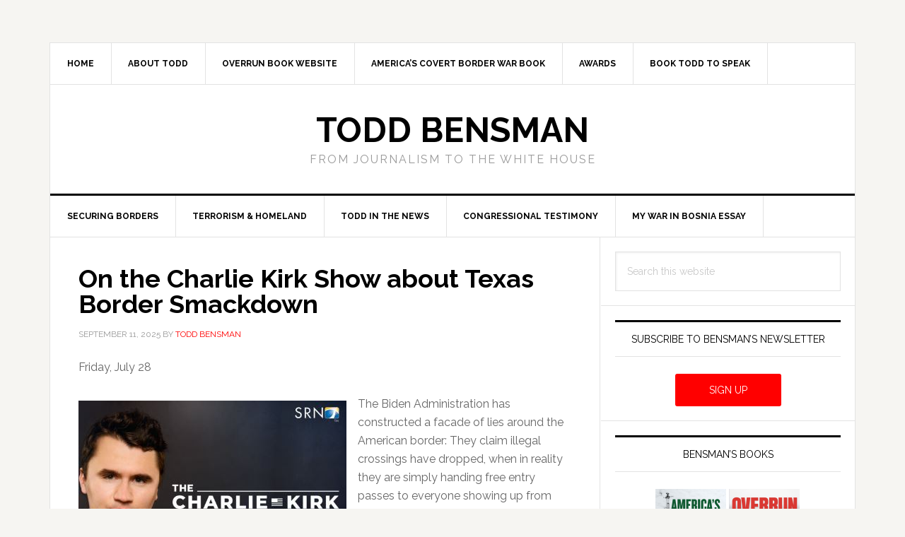

--- FILE ---
content_type: text/html; charset=UTF-8
request_url: https://www.toddbensman.com/on-the-charlie-kirk-show/
body_size: 11255
content:
<!DOCTYPE html>
<html lang="en-US">
<head >
<meta charset="UTF-8" />
<meta name="viewport" content="width=device-width, initial-scale=1" />
<meta name='robots' content='index, follow, max-image-preview:large, max-snippet:-1, max-video-preview:-1' />
	<style>img:is([sizes="auto" i], [sizes^="auto," i]) { contain-intrinsic-size: 3000px 1500px }</style>
	
	<!-- This site is optimized with the Yoast SEO plugin v26.8 - https://yoast.com/product/yoast-seo-wordpress/ -->
	<title>On the Charlie Kirk Show about Texas Border Smackdown - Todd Bensman</title>
	<link rel="canonical" href="https://www.toddbensman.com/on-the-charlie-kirk-show/" />
	<meta property="og:locale" content="en_US" />
	<meta property="og:type" content="article" />
	<meta property="og:title" content="On the Charlie Kirk Show about Texas Border Smackdown - Todd Bensman" />
	<meta property="og:description" content="Friday, July 28 The Biden Administration has constructed a facade of lies around the American border: They claim illegal crossings have dropped, when in reality they are simply handing free entry passes to everyone showing up from Mexico. So if the federal government has created an open border, what can the state do? &#8220;Overrun&#8221; author [&hellip;]" />
	<meta property="og:url" content="https://www.toddbensman.com/on-the-charlie-kirk-show/" />
	<meta property="og:site_name" content="Todd Bensman" />
	<meta property="article:published_time" content="2025-09-11T12:10:59+00:00" />
	<meta property="article:modified_time" content="2025-09-11T12:19:26+00:00" />
	<meta property="og:image" content="https://www.toddbensman.com/wp-content/uploads/2023/08/Charlie-Kirk-Show.jpg" />
	<meta property="og:image:width" content="379" />
	<meta property="og:image:height" content="373" />
	<meta property="og:image:type" content="image/jpeg" />
	<meta name="author" content="Todd Bensman" />
	<meta name="twitter:card" content="summary_large_image" />
	<meta name="twitter:creator" content="@BensmanTodd" />
	<meta name="twitter:site" content="@BensmanTodd" />
	<meta name="twitter:label1" content="Written by" />
	<meta name="twitter:data1" content="Todd Bensman" />
	<meta name="twitter:label2" content="Est. reading time" />
	<meta name="twitter:data2" content="1 minute" />
	<script type="application/ld+json" class="yoast-schema-graph">{"@context":"https://schema.org","@graph":[{"@type":"Article","@id":"https://www.toddbensman.com/on-the-charlie-kirk-show/#article","isPartOf":{"@id":"https://www.toddbensman.com/on-the-charlie-kirk-show/"},"author":{"name":"Todd Bensman","@id":"https://www.toddbensman.com/#/schema/person/7895976a5992b896c8ba85374e6ce60a"},"headline":"On the Charlie Kirk Show about Texas Border Smackdown","datePublished":"2025-09-11T12:10:59+00:00","dateModified":"2025-09-11T12:19:26+00:00","mainEntityOfPage":{"@id":"https://www.toddbensman.com/on-the-charlie-kirk-show/"},"wordCount":100,"commentCount":0,"publisher":{"@id":"https://www.toddbensman.com/#/schema/person/7895976a5992b896c8ba85374e6ce60a"},"image":{"@id":"https://www.toddbensman.com/on-the-charlie-kirk-show/#primaryimage"},"thumbnailUrl":"https://www.toddbensman.com/wp-content/uploads/2023/08/Charlie-Kirk-Show.jpg","articleSection":["Bensman in the News"],"inLanguage":"en-US","potentialAction":[{"@type":"CommentAction","name":"Comment","target":["https://www.toddbensman.com/on-the-charlie-kirk-show/#respond"]}]},{"@type":"WebPage","@id":"https://www.toddbensman.com/on-the-charlie-kirk-show/","url":"https://www.toddbensman.com/on-the-charlie-kirk-show/","name":"On the Charlie Kirk Show about Texas Border Smackdown - Todd Bensman","isPartOf":{"@id":"https://www.toddbensman.com/#website"},"primaryImageOfPage":{"@id":"https://www.toddbensman.com/on-the-charlie-kirk-show/#primaryimage"},"image":{"@id":"https://www.toddbensman.com/on-the-charlie-kirk-show/#primaryimage"},"thumbnailUrl":"https://www.toddbensman.com/wp-content/uploads/2023/08/Charlie-Kirk-Show.jpg","datePublished":"2025-09-11T12:10:59+00:00","dateModified":"2025-09-11T12:19:26+00:00","breadcrumb":{"@id":"https://www.toddbensman.com/on-the-charlie-kirk-show/#breadcrumb"},"inLanguage":"en-US","potentialAction":[{"@type":"ReadAction","target":["https://www.toddbensman.com/on-the-charlie-kirk-show/"]}]},{"@type":"ImageObject","inLanguage":"en-US","@id":"https://www.toddbensman.com/on-the-charlie-kirk-show/#primaryimage","url":"https://www.toddbensman.com/wp-content/uploads/2023/08/Charlie-Kirk-Show.jpg","contentUrl":"https://www.toddbensman.com/wp-content/uploads/2023/08/Charlie-Kirk-Show.jpg","width":379,"height":373},{"@type":"BreadcrumbList","@id":"https://www.toddbensman.com/on-the-charlie-kirk-show/#breadcrumb","itemListElement":[{"@type":"ListItem","position":1,"name":"Home","item":"https://www.toddbensman.com/"},{"@type":"ListItem","position":2,"name":"On the Charlie Kirk Show about Texas Border Smackdown"}]},{"@type":"WebSite","@id":"https://www.toddbensman.com/#website","url":"https://www.toddbensman.com/","name":"Todd Bensman","description":"From Journalism to the White House","publisher":{"@id":"https://www.toddbensman.com/#/schema/person/7895976a5992b896c8ba85374e6ce60a"},"potentialAction":[{"@type":"SearchAction","target":{"@type":"EntryPoint","urlTemplate":"https://www.toddbensman.com/?s={search_term_string}"},"query-input":{"@type":"PropertyValueSpecification","valueRequired":true,"valueName":"search_term_string"}}],"inLanguage":"en-US"},{"@type":["Person","Organization"],"@id":"https://www.toddbensman.com/#/schema/person/7895976a5992b896c8ba85374e6ce60a","name":"Todd Bensman","image":{"@type":"ImageObject","inLanguage":"en-US","@id":"https://www.toddbensman.com/#/schema/person/image/","url":"https://secure.gravatar.com/avatar/052c9077c181d53573d4fe24e48991c6b893bbe2ad1bc77209a25b41b19d329e?s=96&d=mm&r=g","contentUrl":"https://secure.gravatar.com/avatar/052c9077c181d53573d4fe24e48991c6b893bbe2ad1bc77209a25b41b19d329e?s=96&d=mm&r=g","caption":"Todd Bensman"},"logo":{"@id":"https://www.toddbensman.com/#/schema/person/image/"},"sameAs":["https://www.toddbensman.com/"]}]}</script>
	<!-- / Yoast SEO plugin. -->


<link rel='dns-prefetch' href='//fonts.googleapis.com' />
<link rel='dns-prefetch' href='//www.googletagmanager.com' />
<link rel="alternate" type="application/rss+xml" title="Todd Bensman &raquo; Feed" href="https://www.toddbensman.com/feed/" />
<link rel="alternate" type="application/rss+xml" title="Todd Bensman &raquo; Comments Feed" href="https://www.toddbensman.com/comments/feed/" />
<script type="text/javascript">
/* <![CDATA[ */
window._wpemojiSettings = {"baseUrl":"https:\/\/s.w.org\/images\/core\/emoji\/16.0.1\/72x72\/","ext":".png","svgUrl":"https:\/\/s.w.org\/images\/core\/emoji\/16.0.1\/svg\/","svgExt":".svg","source":{"concatemoji":"https:\/\/www.toddbensman.com\/wp-includes\/js\/wp-emoji-release.min.js?ver=6.8.3"}};
/*! This file is auto-generated */
!function(s,n){var o,i,e;function c(e){try{var t={supportTests:e,timestamp:(new Date).valueOf()};sessionStorage.setItem(o,JSON.stringify(t))}catch(e){}}function p(e,t,n){e.clearRect(0,0,e.canvas.width,e.canvas.height),e.fillText(t,0,0);var t=new Uint32Array(e.getImageData(0,0,e.canvas.width,e.canvas.height).data),a=(e.clearRect(0,0,e.canvas.width,e.canvas.height),e.fillText(n,0,0),new Uint32Array(e.getImageData(0,0,e.canvas.width,e.canvas.height).data));return t.every(function(e,t){return e===a[t]})}function u(e,t){e.clearRect(0,0,e.canvas.width,e.canvas.height),e.fillText(t,0,0);for(var n=e.getImageData(16,16,1,1),a=0;a<n.data.length;a++)if(0!==n.data[a])return!1;return!0}function f(e,t,n,a){switch(t){case"flag":return n(e,"\ud83c\udff3\ufe0f\u200d\u26a7\ufe0f","\ud83c\udff3\ufe0f\u200b\u26a7\ufe0f")?!1:!n(e,"\ud83c\udde8\ud83c\uddf6","\ud83c\udde8\u200b\ud83c\uddf6")&&!n(e,"\ud83c\udff4\udb40\udc67\udb40\udc62\udb40\udc65\udb40\udc6e\udb40\udc67\udb40\udc7f","\ud83c\udff4\u200b\udb40\udc67\u200b\udb40\udc62\u200b\udb40\udc65\u200b\udb40\udc6e\u200b\udb40\udc67\u200b\udb40\udc7f");case"emoji":return!a(e,"\ud83e\udedf")}return!1}function g(e,t,n,a){var r="undefined"!=typeof WorkerGlobalScope&&self instanceof WorkerGlobalScope?new OffscreenCanvas(300,150):s.createElement("canvas"),o=r.getContext("2d",{willReadFrequently:!0}),i=(o.textBaseline="top",o.font="600 32px Arial",{});return e.forEach(function(e){i[e]=t(o,e,n,a)}),i}function t(e){var t=s.createElement("script");t.src=e,t.defer=!0,s.head.appendChild(t)}"undefined"!=typeof Promise&&(o="wpEmojiSettingsSupports",i=["flag","emoji"],n.supports={everything:!0,everythingExceptFlag:!0},e=new Promise(function(e){s.addEventListener("DOMContentLoaded",e,{once:!0})}),new Promise(function(t){var n=function(){try{var e=JSON.parse(sessionStorage.getItem(o));if("object"==typeof e&&"number"==typeof e.timestamp&&(new Date).valueOf()<e.timestamp+604800&&"object"==typeof e.supportTests)return e.supportTests}catch(e){}return null}();if(!n){if("undefined"!=typeof Worker&&"undefined"!=typeof OffscreenCanvas&&"undefined"!=typeof URL&&URL.createObjectURL&&"undefined"!=typeof Blob)try{var e="postMessage("+g.toString()+"("+[JSON.stringify(i),f.toString(),p.toString(),u.toString()].join(",")+"));",a=new Blob([e],{type:"text/javascript"}),r=new Worker(URL.createObjectURL(a),{name:"wpTestEmojiSupports"});return void(r.onmessage=function(e){c(n=e.data),r.terminate(),t(n)})}catch(e){}c(n=g(i,f,p,u))}t(n)}).then(function(e){for(var t in e)n.supports[t]=e[t],n.supports.everything=n.supports.everything&&n.supports[t],"flag"!==t&&(n.supports.everythingExceptFlag=n.supports.everythingExceptFlag&&n.supports[t]);n.supports.everythingExceptFlag=n.supports.everythingExceptFlag&&!n.supports.flag,n.DOMReady=!1,n.readyCallback=function(){n.DOMReady=!0}}).then(function(){return e}).then(function(){var e;n.supports.everything||(n.readyCallback(),(e=n.source||{}).concatemoji?t(e.concatemoji):e.wpemoji&&e.twemoji&&(t(e.twemoji),t(e.wpemoji)))}))}((window,document),window._wpemojiSettings);
/* ]]> */
</script>
<link rel='stylesheet' id='genesis-simple-share-plugin-css-css' href='https://www.toddbensman.com/wp-content/plugins/genesis-simple-share/assets/css/share.min.css?ver=0.1.0' type='text/css' media='all' />
<link rel='stylesheet' id='genesis-simple-share-genericons-css-css' href='https://www.toddbensman.com/wp-content/plugins/genesis-simple-share/assets/css/genericons.min.css?ver=0.1.0' type='text/css' media='all' />
<link rel='stylesheet' id='news-pro-css' href='https://www.toddbensman.com/wp-content/themes/news-pro/style.css?ver=3.2.2' type='text/css' media='all' />
<style id='wp-emoji-styles-inline-css' type='text/css'>

	img.wp-smiley, img.emoji {
		display: inline !important;
		border: none !important;
		box-shadow: none !important;
		height: 1em !important;
		width: 1em !important;
		margin: 0 0.07em !important;
		vertical-align: -0.1em !important;
		background: none !important;
		padding: 0 !important;
	}
</style>
<link rel='stylesheet' id='wp-block-library-css' href='https://www.toddbensman.com/wp-includes/css/dist/block-library/style.min.css?ver=6.8.3' type='text/css' media='all' />
<style id='classic-theme-styles-inline-css' type='text/css'>
/*! This file is auto-generated */
.wp-block-button__link{color:#fff;background-color:#32373c;border-radius:9999px;box-shadow:none;text-decoration:none;padding:calc(.667em + 2px) calc(1.333em + 2px);font-size:1.125em}.wp-block-file__button{background:#32373c;color:#fff;text-decoration:none}
</style>
<link rel='stylesheet' id='awsm-ead-public-css' href='https://www.toddbensman.com/wp-content/plugins/embed-any-document/css/embed-public.min.css?ver=2.7.12' type='text/css' media='all' />
<style id='global-styles-inline-css' type='text/css'>
:root{--wp--preset--aspect-ratio--square: 1;--wp--preset--aspect-ratio--4-3: 4/3;--wp--preset--aspect-ratio--3-4: 3/4;--wp--preset--aspect-ratio--3-2: 3/2;--wp--preset--aspect-ratio--2-3: 2/3;--wp--preset--aspect-ratio--16-9: 16/9;--wp--preset--aspect-ratio--9-16: 9/16;--wp--preset--color--black: #000000;--wp--preset--color--cyan-bluish-gray: #abb8c3;--wp--preset--color--white: #ffffff;--wp--preset--color--pale-pink: #f78da7;--wp--preset--color--vivid-red: #ff0000;--wp--preset--color--luminous-vivid-orange: #ff6900;--wp--preset--color--luminous-vivid-amber: #fcb900;--wp--preset--color--light-green-cyan: #7bdcb5;--wp--preset--color--vivid-green-cyan: #00d084;--wp--preset--color--pale-cyan-blue: #8ed1fc;--wp--preset--color--vivid-cyan-blue: #0693e3;--wp--preset--color--vivid-purple: #9b51e0;--wp--preset--color--very-light-gray: #eeeeee;--wp--preset--color--very-dark-gray: #313131;--wp--preset--gradient--vivid-cyan-blue-to-vivid-purple: linear-gradient(135deg,rgba(6,147,227,1) 0%,rgb(155,81,224) 100%);--wp--preset--gradient--light-green-cyan-to-vivid-green-cyan: linear-gradient(135deg,rgb(122,220,180) 0%,rgb(0,208,130) 100%);--wp--preset--gradient--luminous-vivid-amber-to-luminous-vivid-orange: linear-gradient(135deg,rgba(252,185,0,1) 0%,rgba(255,105,0,1) 100%);--wp--preset--gradient--luminous-vivid-orange-to-vivid-red: linear-gradient(135deg,rgba(255,105,0,1) 0%,rgb(207,46,46) 100%);--wp--preset--gradient--very-light-gray-to-cyan-bluish-gray: linear-gradient(135deg,rgb(238,238,238) 0%,rgb(169,184,195) 100%);--wp--preset--gradient--cool-to-warm-spectrum: linear-gradient(135deg,rgb(74,234,220) 0%,rgb(151,120,209) 20%,rgb(207,42,186) 40%,rgb(238,44,130) 60%,rgb(251,105,98) 80%,rgb(254,248,76) 100%);--wp--preset--gradient--blush-light-purple: linear-gradient(135deg,rgb(255,206,236) 0%,rgb(152,150,240) 100%);--wp--preset--gradient--blush-bordeaux: linear-gradient(135deg,rgb(254,205,165) 0%,rgb(254,45,45) 50%,rgb(107,0,62) 100%);--wp--preset--gradient--luminous-dusk: linear-gradient(135deg,rgb(255,203,112) 0%,rgb(199,81,192) 50%,rgb(65,88,208) 100%);--wp--preset--gradient--pale-ocean: linear-gradient(135deg,rgb(255,245,203) 0%,rgb(182,227,212) 50%,rgb(51,167,181) 100%);--wp--preset--gradient--electric-grass: linear-gradient(135deg,rgb(202,248,128) 0%,rgb(113,206,126) 100%);--wp--preset--gradient--midnight: linear-gradient(135deg,rgb(2,3,129) 0%,rgb(40,116,252) 100%);--wp--preset--font-size--small: 13px;--wp--preset--font-size--medium: 20px;--wp--preset--font-size--large: 36px;--wp--preset--font-size--x-large: 42px;--wp--preset--spacing--20: 0.44rem;--wp--preset--spacing--30: 0.67rem;--wp--preset--spacing--40: 1rem;--wp--preset--spacing--50: 1.5rem;--wp--preset--spacing--60: 2.25rem;--wp--preset--spacing--70: 3.38rem;--wp--preset--spacing--80: 5.06rem;--wp--preset--shadow--natural: 6px 6px 9px rgba(0, 0, 0, 0.2);--wp--preset--shadow--deep: 12px 12px 50px rgba(0, 0, 0, 0.4);--wp--preset--shadow--sharp: 6px 6px 0px rgba(0, 0, 0, 0.2);--wp--preset--shadow--outlined: 6px 6px 0px -3px rgba(255, 255, 255, 1), 6px 6px rgba(0, 0, 0, 1);--wp--preset--shadow--crisp: 6px 6px 0px rgba(0, 0, 0, 1);}:where(.is-layout-flex){gap: 0.5em;}:where(.is-layout-grid){gap: 0.5em;}body .is-layout-flex{display: flex;}.is-layout-flex{flex-wrap: wrap;align-items: center;}.is-layout-flex > :is(*, div){margin: 0;}body .is-layout-grid{display: grid;}.is-layout-grid > :is(*, div){margin: 0;}:where(.wp-block-columns.is-layout-flex){gap: 2em;}:where(.wp-block-columns.is-layout-grid){gap: 2em;}:where(.wp-block-post-template.is-layout-flex){gap: 1.25em;}:where(.wp-block-post-template.is-layout-grid){gap: 1.25em;}.has-black-color{color: var(--wp--preset--color--black) !important;}.has-cyan-bluish-gray-color{color: var(--wp--preset--color--cyan-bluish-gray) !important;}.has-white-color{color: var(--wp--preset--color--white) !important;}.has-pale-pink-color{color: var(--wp--preset--color--pale-pink) !important;}.has-vivid-red-color{color: var(--wp--preset--color--vivid-red) !important;}.has-luminous-vivid-orange-color{color: var(--wp--preset--color--luminous-vivid-orange) !important;}.has-luminous-vivid-amber-color{color: var(--wp--preset--color--luminous-vivid-amber) !important;}.has-light-green-cyan-color{color: var(--wp--preset--color--light-green-cyan) !important;}.has-vivid-green-cyan-color{color: var(--wp--preset--color--vivid-green-cyan) !important;}.has-pale-cyan-blue-color{color: var(--wp--preset--color--pale-cyan-blue) !important;}.has-vivid-cyan-blue-color{color: var(--wp--preset--color--vivid-cyan-blue) !important;}.has-vivid-purple-color{color: var(--wp--preset--color--vivid-purple) !important;}.has-black-background-color{background-color: var(--wp--preset--color--black) !important;}.has-cyan-bluish-gray-background-color{background-color: var(--wp--preset--color--cyan-bluish-gray) !important;}.has-white-background-color{background-color: var(--wp--preset--color--white) !important;}.has-pale-pink-background-color{background-color: var(--wp--preset--color--pale-pink) !important;}.has-vivid-red-background-color{background-color: var(--wp--preset--color--vivid-red) !important;}.has-luminous-vivid-orange-background-color{background-color: var(--wp--preset--color--luminous-vivid-orange) !important;}.has-luminous-vivid-amber-background-color{background-color: var(--wp--preset--color--luminous-vivid-amber) !important;}.has-light-green-cyan-background-color{background-color: var(--wp--preset--color--light-green-cyan) !important;}.has-vivid-green-cyan-background-color{background-color: var(--wp--preset--color--vivid-green-cyan) !important;}.has-pale-cyan-blue-background-color{background-color: var(--wp--preset--color--pale-cyan-blue) !important;}.has-vivid-cyan-blue-background-color{background-color: var(--wp--preset--color--vivid-cyan-blue) !important;}.has-vivid-purple-background-color{background-color: var(--wp--preset--color--vivid-purple) !important;}.has-black-border-color{border-color: var(--wp--preset--color--black) !important;}.has-cyan-bluish-gray-border-color{border-color: var(--wp--preset--color--cyan-bluish-gray) !important;}.has-white-border-color{border-color: var(--wp--preset--color--white) !important;}.has-pale-pink-border-color{border-color: var(--wp--preset--color--pale-pink) !important;}.has-vivid-red-border-color{border-color: var(--wp--preset--color--vivid-red) !important;}.has-luminous-vivid-orange-border-color{border-color: var(--wp--preset--color--luminous-vivid-orange) !important;}.has-luminous-vivid-amber-border-color{border-color: var(--wp--preset--color--luminous-vivid-amber) !important;}.has-light-green-cyan-border-color{border-color: var(--wp--preset--color--light-green-cyan) !important;}.has-vivid-green-cyan-border-color{border-color: var(--wp--preset--color--vivid-green-cyan) !important;}.has-pale-cyan-blue-border-color{border-color: var(--wp--preset--color--pale-cyan-blue) !important;}.has-vivid-cyan-blue-border-color{border-color: var(--wp--preset--color--vivid-cyan-blue) !important;}.has-vivid-purple-border-color{border-color: var(--wp--preset--color--vivid-purple) !important;}.has-vivid-cyan-blue-to-vivid-purple-gradient-background{background: var(--wp--preset--gradient--vivid-cyan-blue-to-vivid-purple) !important;}.has-light-green-cyan-to-vivid-green-cyan-gradient-background{background: var(--wp--preset--gradient--light-green-cyan-to-vivid-green-cyan) !important;}.has-luminous-vivid-amber-to-luminous-vivid-orange-gradient-background{background: var(--wp--preset--gradient--luminous-vivid-amber-to-luminous-vivid-orange) !important;}.has-luminous-vivid-orange-to-vivid-red-gradient-background{background: var(--wp--preset--gradient--luminous-vivid-orange-to-vivid-red) !important;}.has-very-light-gray-to-cyan-bluish-gray-gradient-background{background: var(--wp--preset--gradient--very-light-gray-to-cyan-bluish-gray) !important;}.has-cool-to-warm-spectrum-gradient-background{background: var(--wp--preset--gradient--cool-to-warm-spectrum) !important;}.has-blush-light-purple-gradient-background{background: var(--wp--preset--gradient--blush-light-purple) !important;}.has-blush-bordeaux-gradient-background{background: var(--wp--preset--gradient--blush-bordeaux) !important;}.has-luminous-dusk-gradient-background{background: var(--wp--preset--gradient--luminous-dusk) !important;}.has-pale-ocean-gradient-background{background: var(--wp--preset--gradient--pale-ocean) !important;}.has-electric-grass-gradient-background{background: var(--wp--preset--gradient--electric-grass) !important;}.has-midnight-gradient-background{background: var(--wp--preset--gradient--midnight) !important;}.has-small-font-size{font-size: var(--wp--preset--font-size--small) !important;}.has-medium-font-size{font-size: var(--wp--preset--font-size--medium) !important;}.has-large-font-size{font-size: var(--wp--preset--font-size--large) !important;}.has-x-large-font-size{font-size: var(--wp--preset--font-size--x-large) !important;}
:where(.wp-block-post-template.is-layout-flex){gap: 1.25em;}:where(.wp-block-post-template.is-layout-grid){gap: 1.25em;}
:where(.wp-block-columns.is-layout-flex){gap: 2em;}:where(.wp-block-columns.is-layout-grid){gap: 2em;}
:root :where(.wp-block-pullquote){font-size: 1.5em;line-height: 1.6;}
</style>
<link rel='stylesheet' id='related-posts-by-taxonomy-css' href='https://www.toddbensman.com/wp-content/plugins/related-posts-by-taxonomy/includes/assets/css/styles.css?ver=6.8.3' type='text/css' media='all' />
<link rel='stylesheet' id='widgetopts-styles-css' href='https://www.toddbensman.com/wp-content/plugins/widget-options/assets/css/widget-options.css?ver=4.1.3' type='text/css' media='all' />
<link rel='stylesheet' id='orgseries-default-css-css' href='https://www.toddbensman.com/wp-content/plugins/organize-series/orgSeries.css?ver=6.8.3' type='text/css' media='all' />
<link rel='stylesheet' id='pps-post-list-box-frontend-css' href='https://www.toddbensman.com/wp-content/plugins/organize-series/addons/post-list-box/classes/../assets/css/post-list-box-frontend.css?ver=2.17.0' type='text/css' media='all' />
<link rel='stylesheet' id='wp-components-css' href='https://www.toddbensman.com/wp-includes/css/dist/components/style.min.css?ver=6.8.3' type='text/css' media='all' />
<link rel='stylesheet' id='godaddy-styles-css' href='https://www.toddbensman.com/wp-content/mu-plugins/vendor/wpex/godaddy-launch/includes/Dependencies/GoDaddy/Styles/build/latest.css?ver=2.0.2' type='text/css' media='all' />
<link rel='stylesheet' id='dashicons-css' href='https://www.toddbensman.com/wp-includes/css/dashicons.min.css?ver=6.8.3' type='text/css' media='all' />
<link rel='stylesheet' id='google-fonts-css' href='//fonts.googleapis.com/css?family=Raleway%3A400%2C700&#038;ver=3.2.2' type='text/css' media='all' />
<link rel='stylesheet' id='simple-social-icons-font-css' href='https://www.toddbensman.com/wp-content/plugins/simple-social-icons/css/style.css?ver=4.0.0' type='text/css' media='all' />
<link rel='stylesheet' id='pps-series-post-details-frontend-css' href='https://www.toddbensman.com/wp-content/plugins/organize-series/addons/post-details/assets/css/series-post-details-frontend.css?ver=2.17.0' type='text/css' media='all' />
<link rel='stylesheet' id='pps-series-post-navigation-frontend-css' href='https://www.toddbensman.com/wp-content/plugins/organize-series/addons/post-navigation/includes/../assets/css/post-navigation-frontend.css?ver=2.17.0' type='text/css' media='all' />
<style id='block-visibility-screen-size-styles-inline-css' type='text/css'>
/* Large screens (desktops, 992px and up) */
@media ( min-width: 992px ) {
	.block-visibility-hide-large-screen {
		display: none !important;
	}
}

/* Medium screens (tablets, between 768px and 992px) */
@media ( min-width: 768px ) and ( max-width: 991.98px ) {
	.block-visibility-hide-medium-screen {
		display: none !important;
	}
}

/* Small screens (mobile devices, less than 768px) */
@media ( max-width: 767.98px ) {
	.block-visibility-hide-small-screen {
		display: none !important;
	}
}
</style>
<link rel='stylesheet' id='genesis-tabs-stylesheet-css' href='https://www.toddbensman.com/wp-content/plugins/genesis-tabs/assets/css/style.css?ver=0.9.5' type='text/css' media='all' />
<script type="text/javascript" src="https://www.toddbensman.com/wp-includes/js/jquery/jquery.min.js?ver=3.7.1" id="jquery-core-js"></script>
<script type="text/javascript" src="https://www.toddbensman.com/wp-includes/js/jquery/jquery-migrate.min.js?ver=3.4.1" id="jquery-migrate-js"></script>
<script type="text/javascript" src="https://www.toddbensman.com/wp-content/plugins/genesis-simple-share/assets/js/sharrre/jquery.sharrre.min.js?ver=0.1.0" id="genesis-simple-share-plugin-js-js"></script>
<script type="text/javascript" src="https://www.toddbensman.com/wp-content/plugins/genesis-simple-share/assets/js/waypoints.min.js?ver=0.1.0" id="genesis-simple-share-waypoint-js-js"></script>
<link rel="https://api.w.org/" href="https://www.toddbensman.com/wp-json/" /><link rel="alternate" title="JSON" type="application/json" href="https://www.toddbensman.com/wp-json/wp/v2/posts/7463" /><link rel="EditURI" type="application/rsd+xml" title="RSD" href="https://www.toddbensman.com/xmlrpc.php?rsd" />
<meta name="generator" content="WordPress 6.8.3" />
<link rel='shortlink' href='https://www.toddbensman.com/?p=7463' />
<link rel="alternate" title="oEmbed (JSON)" type="application/json+oembed" href="https://www.toddbensman.com/wp-json/oembed/1.0/embed?url=https%3A%2F%2Fwww.toddbensman.com%2Fon-the-charlie-kirk-show%2F" />
<link rel="alternate" title="oEmbed (XML)" type="text/xml+oembed" href="https://www.toddbensman.com/wp-json/oembed/1.0/embed?url=https%3A%2F%2Fwww.toddbensman.com%2Fon-the-charlie-kirk-show%2F&#038;format=xml" />
<meta name="generator" content="Site Kit by Google 1.171.0" /><!-- Google tag (gtag.js) -->
<script async src="https://www.googletagmanager.com/gtag/js?id=G-R0TMPKZG6N"></script>
<script>
  window.dataLayer = window.dataLayer || [];
  function gtag(){dataLayer.push(arguments);}
  gtag('js', new Date());

  gtag('config', 'G-R0TMPKZG6N');
</script><style id="uagb-style-conditional-extension">@media (min-width: 1025px){body .uag-hide-desktop.uagb-google-map__wrap,body .uag-hide-desktop{display:none !important}}@media (min-width: 768px) and (max-width: 1024px){body .uag-hide-tab.uagb-google-map__wrap,body .uag-hide-tab{display:none !important}}@media (max-width: 767px){body .uag-hide-mob.uagb-google-map__wrap,body .uag-hide-mob{display:none !important}}</style><link rel="icon" href="https://www.toddbensman.com/wp-content/uploads/2018/11/cropped-favicon-32x32.png" sizes="32x32" />
<link rel="icon" href="https://www.toddbensman.com/wp-content/uploads/2018/11/cropped-favicon-192x192.png" sizes="192x192" />
<link rel="apple-touch-icon" href="https://www.toddbensman.com/wp-content/uploads/2018/11/cropped-favicon-180x180.png" />
<meta name="msapplication-TileImage" content="https://www.toddbensman.com/wp-content/uploads/2018/11/cropped-favicon-270x270.png" />
		<style type="text/css" id="wp-custom-css">
			h2.book {
	font-size: 50px;
	font-size: 5rem;
}

.after-entry {
    border-bottom: 1px solid #e3e3e3;
}

body.page-id-4372 .wp-block-embed__wrapper {
	max-width: 750px !important;
    display: block !important;
    margin: 0 auto !important;
}

body.page-id-4372 .wp-block-embed__wrapper iframe {
    width: 750px !important;
    height: 420px !important;
}		</style>
		</head>
<body class="wp-singular post-template-default single single-post postid-7463 single-format-standard wp-theme-genesis wp-child-theme-news-pro header-full-width content-sidebar genesis-breadcrumbs-hidden genesis-footer-widgets-hidden"><div class="site-container"><ul class="genesis-skip-link"><li><a href="#genesis-nav-primary" class="screen-reader-shortcut"> Skip to primary navigation</a></li><li><a href="#genesis-content" class="screen-reader-shortcut"> Skip to main content</a></li><li><a href="#genesis-sidebar-primary" class="screen-reader-shortcut"> Skip to primary sidebar</a></li></ul><div class="site-container-wrap"><nav class="nav-secondary" aria-label="Secondary"><div class="wrap"><ul id="menu-main-menu" class="menu genesis-nav-menu menu-secondary js-superfish"><li id="menu-item-25" class="menu-item menu-item-type-custom menu-item-object-custom menu-item-home menu-item-25"><a href="https://www.toddbensman.com/"><span >Home</span></a></li>
<li id="menu-item-17" class="menu-item menu-item-type-post_type menu-item-object-page menu-item-17"><a href="https://www.toddbensman.com/about/"><span >About Todd</span></a></li>
<li id="menu-item-6540" class="menu-item menu-item-type-post_type menu-item-object-page menu-item-6540"><a href="https://www.toddbensman.com/overrun-book/"><span >OVERRUN book website</span></a></li>
<li id="menu-item-4379" class="menu-item menu-item-type-post_type menu-item-object-page menu-item-4379"><a href="https://www.toddbensman.com/americas-covert-border-war/"><span >America&#8217;s Covert Border War book</span></a></li>
<li id="menu-item-16" class="menu-item menu-item-type-post_type menu-item-object-page menu-item-16"><a href="https://www.toddbensman.com/awards/"><span >Awards</span></a></li>
<li id="menu-item-24" class="menu-item menu-item-type-post_type menu-item-object-page menu-item-24"><a href="https://www.toddbensman.com/contact/"><span >Book Todd to Speak</span></a></li>
</ul></div></nav><header class="site-header"><div class="wrap"><div class="title-area"><p class="site-title"><a href="https://www.toddbensman.com/">Todd Bensman</a></p><p class="site-description">From Journalism to the White House</p></div></div></header><nav class="nav-primary" aria-label="Main" id="genesis-nav-primary"><div class="wrap"><ul id="menu-secondary-menu" class="menu genesis-nav-menu menu-primary js-superfish"><li id="menu-item-548" class="menu-item menu-item-type-post_type menu-item-object-page menu-item-548"><a href="https://www.toddbensman.com/securing-americas-borders/"><span >Securing Borders</span></a></li>
<li id="menu-item-550" class="menu-item menu-item-type-post_type menu-item-object-page menu-item-550"><a href="https://www.toddbensman.com/terrorism-homeland-security/"><span >Terrorism &#038; Homeland</span></a></li>
<li id="menu-item-546" class="menu-item menu-item-type-post_type menu-item-object-page menu-item-546"><a href="https://www.toddbensman.com/bensman-in-the-news/"><span >Todd In the News</span></a></li>
<li id="menu-item-361" class="menu-item menu-item-type-post_type menu-item-object-post menu-item-361"><a href="https://www.toddbensman.com/the-hero-texas-cop-who-killed-the-two-garland-isis-terrorists/"><span >Congressional Testimony</span></a></li>
<li id="menu-item-229" class="menu-item menu-item-type-post_type menu-item-object-post menu-item-229"><a href="https://www.toddbensman.com/my-war-in-bosnia-1992-1993/"><span >My War In Bosnia Essay</span></a></li>
</ul></div></nav><div class="site-inner"><div class="content-sidebar-wrap"><main class="content" id="genesis-content"><article class="post-7463 post type-post status-publish format-standard has-post-thumbnail category-bensman-in-the-news entry" aria-label="On the Charlie Kirk Show about Texas Border Smackdown"><header class="entry-header"><h1 class="entry-title">On the Charlie Kirk Show about Texas Border Smackdown</h1>
<p class="entry-meta"><time class="entry-time">September 11, 2025</time> by <span class="entry-author"><a href="https://www.toddbensman.com/author/todd-bensman/" class="entry-author-link" rel="author"><span class="entry-author-name">Todd Bensman</span></a></span>  </p></header><div class="entry-content">
<p>Friday, July 28</p>


<div class="wp-block-image">
<figure class="alignleft size-full"><img decoding="async" width="379" height="373" src="https://www.toddbensman.com/wp-content/uploads/2023/08/Charlie-Kirk-Show.jpg" alt="" class="wp-image-7464" srcset="https://www.toddbensman.com/wp-content/uploads/2023/08/Charlie-Kirk-Show.jpg 379w, https://www.toddbensman.com/wp-content/uploads/2023/08/Charlie-Kirk-Show-300x295.jpg 300w" sizes="(max-width: 379px) 100vw, 379px" /></figure></div>


<p>The Biden Administration has constructed a facade of lies around the American border: They claim illegal crossings have dropped, when in reality they are simply handing free entry passes to everyone showing up from Mexico. </p>



<p>So if the federal government has created an open border, what can the state do? &#8220;Overrun&#8221; author Todd Bensman joins Charlie to discuss Texas&#8217;s recent action, and whether Gov. Abbott needs to take the plunge, declare an invasion, and stop the conquest of America by any means necessary.</p>



<div class="wp-block-buttons is-layout-flex wp-block-buttons-is-layout-flex">
<div class="wp-block-button"><a class="wp-block-button__link wp-element-button" href="https://omny.fm/shows/the-charlie-kirk-show/if-this-isnt-an-invasion-what-is-with-todd-bensman">Listen to the July 28, 2023 Episode</a></div>
</div>
<div class="share-after share-filled share-medium" id="share-after-7463"><div class="facebook" id="facebook-after-7463" data-url="https://www.toddbensman.com/on-the-charlie-kirk-show/" data-urlalt="https://www.toddbensman.com/?p=7463" data-text="On the Charlie Kirk Show about Texas Border Smackdown" data-title="Share" data-reader="Share on Facebook" data-count="%s shares on Facebook"></div><div class="twitter" id="twitter-after-7463" data-url="https://www.toddbensman.com/on-the-charlie-kirk-show/" data-urlalt="https://www.toddbensman.com/?p=7463" data-text="On the Charlie Kirk Show about Texas Border Smackdown" data-title="Share" data-reader="Share this" data-count="%s Shares"></div><div class="linkedin" id="linkedin-after-7463" data-url="https://www.toddbensman.com/on-the-charlie-kirk-show/" data-urlalt="https://www.toddbensman.com/?p=7463" data-text="On the Charlie Kirk Show about Texas Border Smackdown" data-title="Share" data-reader="Share on LinkedIn" data-count="%s shares on LinkedIn"></div></div>
			<script type='text/javascript'>
				jQuery(document).ready(function($) {
					$('#facebook-after-7463').sharrre({
										  share: {
										    facebook: true
										  },
										  urlCurl: 'https://www.toddbensman.com/wp-content/plugins/genesis-simple-share/assets/js/sharrre/sharrre.php',
										  enableHover: false,
										  enableTracking: true,
										  disableCount: true,
										  buttons: {  },
										  click: function(api, options){
										    api.simulateClick();
										    api.openPopup('facebook');
										  }
										});
$('#twitter-after-7463').sharrre({
										  share: {
										    twitter: true
										  },
										  urlCurl: 'https://www.toddbensman.com/wp-content/plugins/genesis-simple-share/assets/js/sharrre/sharrre.php',
										  enableHover: false,
										  enableTracking: true,
										  disableCount: true,
										  buttons: {  },
										  click: function(api, options){
										    api.simulateClick();
										    api.openPopup('twitter');
										  }
										});
$('#linkedin-after-7463').sharrre({
										  share: {
										    linkedin: true
										  },
										  urlCurl: 'https://www.toddbensman.com/wp-content/plugins/genesis-simple-share/assets/js/sharrre/sharrre.php',
										  enableHover: false,
										  enableTracking: true,
										  disableCount: true,
										  buttons: {  },
										  click: function(api, options){
										    api.simulateClick();
										    api.openPopup('linkedin');
										  }
										});

				});
		</script></div><footer class="entry-footer"><p class="entry-meta"><span class="entry-categories">Filed Under: <a href="https://www.toddbensman.com/category/bensman-in-the-news/" rel="category tag">Bensman in the News</a></span> </p></footer></article><div class="after-entry widget-area"><section id="text-3" class="widget widget_text"><div class="widget-wrap"><h3 class="widgettitle widget-title">Subscribe to Mailing List</h3>
			<div class="textwidget"><p><a href="https://www.toddbensman.com/subscribe-to-mailing-list/">Subscribing to my list will entitle subscribers to be alerted to blog posts, articles and writings as they are published, as well as any special announcements.</a></p>
</div>
		</div></section>
</div></main><aside class="sidebar sidebar-primary widget-area" role="complementary" aria-label="Primary Sidebar" id="genesis-sidebar-primary"><h2 class="genesis-sidebar-title screen-reader-text">Primary Sidebar</h2><section id="search-2" class="widget widget_search"><div class="widget-wrap"><form class="search-form" method="get" action="https://www.toddbensman.com/" role="search"><label class="search-form-label screen-reader-text" for="searchform-1">Search this website</label><input class="search-form-input" type="search" name="s" id="searchform-1" placeholder="Search this website"><input class="search-form-submit" type="submit" value="Search"><meta content="https://www.toddbensman.com/?s={s}"></form></div></section>
<section id="custom_html-2" class="widget_text widget widget_custom_html"><div class="widget_text widget-wrap"><h3 class="widgettitle widget-title">Subscribe to Bensman&#8217;s Newsletter</h3>
<div class="textwidget custom-html-widget"><div style="width:150px; margin:0 auto;">
<a href="https://skilled-inventor-1217.ck.page/" target="_blank" class="button" style="width:150px; text-align:center;">Sign Up</a>		
</div>
</div></div></section>
<section id="custom_html-4" class="widget_text widget widget_custom_html"><div class="widget_text widget-wrap"><h3 class="widgettitle widget-title">Bensman&#8217;s Books</h3>
<div class="textwidget custom-html-widget"><div style="margin:0 auto; width: 205px;">
	<a href="https://www.toddbensman.com/americas-covert-border-war/">
		<img src="https://www.toddbensman.com/wp-content/uploads/2022/09/Americas-Covert-Border-War-Cover-icon.jpg?80172489074" width="100" alt="Cover of America's Covert Boarder War book" />
	</a>
	<a href="https://www.toddbensman.com/overrun-book/">
		<img src="https://www.toddbensman.com/wp-content/uploads/2022/09/Overrun-icon.jpg?80172489075" width="100" alt="Cover of Overrun Book" />
	</a>
</div></div></div></section>
<section id="custom_html-3" class="widget_text widget widget_custom_html"><div class="widget_text widget-wrap"><h3 class="widgettitle widget-title">Follow Me Online</h3>
<div class="textwidget custom-html-widget"><div style="margin:0 auto; width: 253px;">
	<a href="https://www.linkedin.com/in/todd-bensman-095ab712/" target="_blank">
		<img src="https://www.toddbensman.com/wp-content/uploads/2021/10/linkedIn_Icon.png" width="59" alt="Find Bensman on LinkedIn" />
	</a>

	<a href="https://twitter.com/BensmanTodd" target="_blank">
		<img src="https://www.toddbensman.com/wp-content/uploads/2021/10/twitter_Icon.png" width="59" alt="Find Bensman on Twitter" />
	</a>
	
	<a href="https://www.gettr.com/user/tbensman" target="_blank">
		<img src="https://www.toddbensman.com/wp-content/uploads/2021/10/gettr_Icon.png" width="59" alt="Find Bensman on Gettr" />
	</a>

<!--		Medium
<a href="https://bensmantodd.medium.com" target="_blank">
		<img src="https://www.toddbensman.com/wp-content/uploads/2022/09/medium-icon.png" width="59" alt="Find Bensman on Medium" />
	</a>
	-->
<a href="https://truthsocial.com/@toddbensman" target="_blank">
		<img src="https://www.toddbensman.com/wp-content/uploads/2022/12/truth-social-square.png" width="59" alt="Find Bensman on Truth Social" />
	</a>
</div></div></div></section>
<section id="related-posts-by-taxonomy-2" class="widget related_posts_by_taxonomy"><div class="widget-wrap">
<h3 class="widgettitle widget-title">Related Posts</h3>
<div id='rpbt-related-gallery-1' class='gallery related-gallery related-galleryid-7463 gallery-columns-1 gallery-size-thumbnail'><figure class='gallery-item' role='group' aria-label='From the Texas-Mexico Border On Securing America TV (Frank Gaffney)'>
			<div class='gallery-icon landscape'>
				<a href='https://www.toddbensman.com/from-the-texas-mexico-border-on-securing-america-tv-frank-gaffney/'><img width="150" height="150" src="https://www.toddbensman.com/wp-content/uploads/2021/04/Securing-America-TV-2-150x150.jpg" class="attachment-thumbnail size-thumbnail" alt="" aria-describedby="rpbt-related-gallery-1-5359" decoding="async" loading="lazy" /></a>
			</div>
				<figcaption class='wp-caption-text gallery-caption' id='rpbt-related-gallery-1-5359'>
				<a href="https://www.toddbensman.com/from-the-texas-mexico-border-on-securing-america-tv-frank-gaffney/">From the Texas-Mexico Border On Securing America TV (Frank Gaffney)</a>
				</figcaption></figure><figure class='gallery-item' role='group' aria-label='On with Jenn Pellegrino: Why immigrants are surging at Brownsville and El Paso Texas Ahead of Title 42 Policy Demise'>
			<div class='gallery-icon landscape'>
				<a href='https://www.toddbensman.com/on-with-jenn-pellegrino-why-immigrants-are-surging-at-brownsville-and-el-paso-texas-ahead-of-title-42-policy-demise/'><img width="150" height="150" src="https://www.toddbensman.com/wp-content/uploads/2023/05/Newsmax-Pellegrino-show-150x150.jpg" class="attachment-thumbnail size-thumbnail" alt="" aria-describedby="rpbt-related-gallery-1-7266" decoding="async" loading="lazy" /></a>
			</div>
				<figcaption class='wp-caption-text gallery-caption' id='rpbt-related-gallery-1-7266'>
				<a href="https://www.toddbensman.com/on-with-jenn-pellegrino-why-immigrants-are-surging-at-brownsville-and-el-paso-texas-ahead-of-title-42-policy-demise/">On with Jenn Pellegrino: Why immigrants are surging at Brownsville and El Paso Texas Ahead of Title 42 Policy Demise</a>
				</figcaption></figure><figure class='gallery-item' role='group' aria-label='On Fox &#038; Friends: Texas Development Believed to be Housing Thousands of Illegal Immigrants'>
			<div class='gallery-icon landscape'>
				<a href='https://www.toddbensman.com/on-fox-friends-texas-development-believed-to-be-housing-thousands-of-illegal-immigrants/'><img width="150" height="150" src="https://www.toddbensman.com/wp-content/uploads/2023/09/Fox-Friends-2-150x150.jpg" class="attachment-thumbnail size-thumbnail" alt="" aria-describedby="rpbt-related-gallery-1-7529" decoding="async" loading="lazy" /></a>
			</div>
				<figcaption class='wp-caption-text gallery-caption' id='rpbt-related-gallery-1-7529'>
				<a href="https://www.toddbensman.com/on-fox-friends-texas-development-believed-to-be-housing-thousands-of-illegal-immigrants/">On Fox &#038; Friends: Texas Development Believed to be Housing Thousands of Illegal Immigrants</a>
				</figcaption></figure><figure class='gallery-item' role='group' aria-label='On Fox News&#8217; Hannity Show: Migrants Massed in Southern Mexico about to be Unleashed?'>
			<div class='gallery-icon landscape'>
				<a href='https://www.toddbensman.com/on-fox-news-hannity-show-migrants-massed-in-southern-mexico-about-to-be-unleashed/'><img width="150" height="150" src="https://www.toddbensman.com/wp-content/uploads/2024/10/Hannity-2-150x150.jpg" class="attachment-thumbnail size-thumbnail" alt="" aria-describedby="rpbt-related-gallery-1-8455" decoding="async" loading="lazy" /></a>
			</div>
				<figcaption class='wp-caption-text gallery-caption' id='rpbt-related-gallery-1-8455'>
				<a href="https://www.toddbensman.com/on-fox-news-hannity-show-migrants-massed-in-southern-mexico-about-to-be-unleashed/">On Fox News&#8217; Hannity Show: Migrants Massed in Southern Mexico about to be Unleashed?</a>
				</figcaption></figure><figure class='gallery-item' role='group' aria-label='OVERRUN book on the War Room'>
			<div class='gallery-icon landscape'>
				<a href='https://www.toddbensman.com/overrun-book-on-the-war-room/'><img width="150" height="150" src="https://www.toddbensman.com/wp-content/uploads/2022/04/Overrun-book-1-2-150x150.jpg" class="attachment-thumbnail size-thumbnail" alt="" aria-describedby="rpbt-related-gallery-1-6657" decoding="async" loading="lazy" /></a>
			</div>
				<figcaption class='wp-caption-text gallery-caption' id='rpbt-related-gallery-1-6657'>
				<a href="https://www.toddbensman.com/overrun-book-on-the-war-room/">OVERRUN book on the War Room</a>
				</figcaption></figure><figure class='gallery-item' role='group' aria-label='On the Steve Gruber video podcast: the Biden Border Crisis'>
			<div class='gallery-icon landscape'>
				<a href='https://www.toddbensman.com/on-the-steve-gruber-video-podcast-the-biden-border-crisis/'><img width="150" height="150" src="https://www.toddbensman.com/wp-content/uploads/2021/03/Steve-Gruber-3-150x150.jpg" class="attachment-thumbnail size-thumbnail" alt="" aria-describedby="rpbt-related-gallery-1-5183" decoding="async" loading="lazy" /></a>
			</div>
				<figcaption class='wp-caption-text gallery-caption' id='rpbt-related-gallery-1-5183'>
				<a href="https://www.toddbensman.com/on-the-steve-gruber-video-podcast-the-biden-border-crisis/">On the Steve Gruber video podcast: the Biden Border Crisis</a>
				</figcaption></figure><figure class='gallery-item' role='group' aria-label='Part I of III: Debbie Aldrich Talks of America&#8217;s &#8220;Other&#8221; Southern Border With Todd Bensman, Center Of Immigration Studies…Why the new Cavans Matter So Much'>
			<div class='gallery-icon landscape'>
				<a href='https://www.toddbensman.com/debbie-aldrich-talks-immigration-with-todd-bensman-center-of-immigration-studiesthe-caravans-are-coming/'><img width="150" height="150" src="https://www.toddbensman.com/wp-content/uploads/2020/01/Aldrich-150x150.png" class="attachment-thumbnail size-thumbnail" alt="" aria-describedby="rpbt-related-gallery-1-2153" decoding="async" loading="lazy" /></a>
			</div>
				<figcaption class='wp-caption-text gallery-caption' id='rpbt-related-gallery-1-2153'>
				<a href="https://www.toddbensman.com/debbie-aldrich-talks-immigration-with-todd-bensman-center-of-immigration-studiesthe-caravans-are-coming/">Part I of III: Debbie Aldrich Talks of America&#8217;s &#8220;Other&#8221; Southern Border With Todd Bensman, Center Of Immigration Studies…Why the new Cavans Matter So Much</a>
				</figcaption></figure><figure class='gallery-item' role='group' aria-label='On with Tucker Carlson&#8217;s X Channel, from Piedras Negras, Mexico: the Biden Border Crisis'>
			<div class='gallery-icon landscape'>
				<a href='https://www.toddbensman.com/on-with-tucker-carlson-on-x-from-piedras-negras-mexico-the-biden-border-crisis/'><img width="150" height="150" src="https://www.toddbensman.com/wp-content/uploads/2023/10/Tucker-X-1-150x150.jpg" class="attachment-thumbnail size-thumbnail" alt="" aria-describedby="rpbt-related-gallery-1-7580" decoding="async" loading="lazy" /></a>
			</div>
				<figcaption class='wp-caption-text gallery-caption' id='rpbt-related-gallery-1-7580'>
				<a href="https://www.toddbensman.com/on-with-tucker-carlson-on-x-from-piedras-negras-mexico-the-biden-border-crisis/">On with Tucker Carlson&#8217;s X Channel, from Piedras Negras, Mexico: the Biden Border Crisis</a>
				</figcaption></figure><figure class='gallery-item' role='group' aria-label='On with Sebastian Gorka: Biden&#8217;s Secret Mexico Deal Reducing Crossings'>
			<div class='gallery-icon landscape'>
				<a href='https://www.toddbensman.com/on-with-sebastian-gorka-bidens-secret-mexico-deal-reducing-crossings/'><img width="150" height="150" src="https://www.toddbensman.com/wp-content/uploads/2024/01/Gorka-2-150x150.jpg" class="attachment-thumbnail size-thumbnail" alt="" aria-describedby="rpbt-related-gallery-1-7719" decoding="async" loading="lazy" /></a>
			</div>
				<figcaption class='wp-caption-text gallery-caption' id='rpbt-related-gallery-1-7719'>
				<a href="https://www.toddbensman.com/on-with-sebastian-gorka-bidens-secret-mexico-deal-reducing-crossings/">On with Sebastian Gorka: Biden&#8217;s Secret Mexico Deal Reducing Crossings</a>
				</figcaption></figure><figure class='gallery-item' role='group' aria-label='On Breaking Battlegrounds Podcast: Bensman Explores National Security Threat from the Southern Border'>
			<div class='gallery-icon landscape'>
				<a href='https://www.toddbensman.com/on-breaking-battlegrounds-podcast-bensman-explores-national-security-threat-from-the-southern-border/'><img width="150" height="150" src="https://www.toddbensman.com/wp-content/uploads/2025/01/Breaking-Battlegrounds-podcast-150x150.jpg" class="attachment-thumbnail size-thumbnail" alt="" aria-describedby="rpbt-related-gallery-1-8637" decoding="async" loading="lazy" srcset="https://www.toddbensman.com/wp-content/uploads/2025/01/Breaking-Battlegrounds-podcast-150x150.jpg 150w, https://www.toddbensman.com/wp-content/uploads/2025/01/Breaking-Battlegrounds-podcast-300x298.jpg 300w, https://www.toddbensman.com/wp-content/uploads/2025/01/Breaking-Battlegrounds-podcast.jpg 769w" sizes="auto, (max-width: 150px) 100vw, 150px" /></a>
			</div>
				<figcaption class='wp-caption-text gallery-caption' id='rpbt-related-gallery-1-8637'>
				<a href="https://www.toddbensman.com/on-breaking-battlegrounds-podcast-bensman-explores-national-security-threat-from-the-southern-border/">On Breaking Battlegrounds Podcast: Bensman Explores National Security Threat from the Southern Border</a>
				</figcaption></figure>
		</div>
</div></section></aside></div></div><footer class="site-footer"><div class="wrap"><p>&#xA9;&nbsp;2026 &middot; <a href="https://www.toddbensman.com">Todd Bensman</a> &middot; <a href="https://wpattendant.com/" rel="nofollow" target="_blank">Site By WP Attendant</a></p></div></footer></div></div>				<script type='text/javascript'><!--
			var seriesdropdown = document.getElementById("orgseries_dropdown");
			if (seriesdropdown) {
			 function onSeriesChange() {
					if ( seriesdropdown.options[seriesdropdown.selectedIndex].value != ( 0 || -1 ) ) {
						location.href = "https://www.toddbensman.com/series/"+seriesdropdown.options[seriesdropdown.selectedIndex].value;
					}
				}
				seriesdropdown.onchange = onSeriesChange;
			}
			--></script>
			<script type="speculationrules">
{"prefetch":[{"source":"document","where":{"and":[{"href_matches":"\/*"},{"not":{"href_matches":["\/wp-*.php","\/wp-admin\/*","\/wp-content\/uploads\/*","\/wp-content\/*","\/wp-content\/plugins\/*","\/wp-content\/themes\/news-pro\/*","\/wp-content\/themes\/genesis\/*","\/*\\?(.+)"]}},{"not":{"selector_matches":"a[rel~=\"nofollow\"]"}},{"not":{"selector_matches":".no-prefetch, .no-prefetch a"}}]},"eagerness":"conservative"}]}
</script>
<style type="text/css" media="screen"></style><script type="text/javascript" src="https://www.toddbensman.com/wp-content/plugins/embed-any-document/js/pdfobject.min.js?ver=2.7.12" id="awsm-ead-pdf-object-js"></script>
<script type="text/javascript" id="awsm-ead-public-js-extra">
/* <![CDATA[ */
var eadPublic = [];
/* ]]> */
</script>
<script type="text/javascript" src="https://www.toddbensman.com/wp-content/plugins/embed-any-document/js/embed-public.min.js?ver=2.7.12" id="awsm-ead-public-js"></script>
<script type="text/javascript" src="https://www.toddbensman.com/wp-includes/js/hoverIntent.min.js?ver=1.10.2" id="hoverIntent-js"></script>
<script type="text/javascript" src="https://www.toddbensman.com/wp-content/themes/genesis/lib/js/menu/superfish.min.js?ver=1.7.10" id="superfish-js"></script>
<script type="text/javascript" src="https://www.toddbensman.com/wp-content/themes/genesis/lib/js/menu/superfish.args.min.js?ver=3.6.1" id="superfish-args-js"></script>
<script type="text/javascript" src="https://www.toddbensman.com/wp-content/themes/genesis/lib/js/skip-links.min.js?ver=3.6.1" id="skip-links-js"></script>
<script type="text/javascript" src="https://www.toddbensman.com/wp-content/themes/news-pro/js/jquery.matchHeight.min.js?ver=3.2.2" id="news-match-height-js"></script>
<script type="text/javascript" src="https://www.toddbensman.com/wp-content/themes/news-pro/js/global.js?ver=3.2.2" id="news-global-js-js"></script>
<script type="text/javascript" id="news-responsive-menus-js-extra">
/* <![CDATA[ */
var genesis_responsive_menu = {"mainMenu":"Menu","subMenu":"Submenu","menuClasses":{"combine":[".nav-secondary",".nav-primary",".nav-header"]}};
/* ]]> */
</script>
<script type="text/javascript" src="https://www.toddbensman.com/wp-content/themes/news-pro/js/responsive-menus.min.js?ver=3.2.2" id="news-responsive-menus-js"></script>
<script type="text/javascript" src="https://www.toddbensman.com/wp-includes/js/jquery/ui/core.min.js?ver=1.13.3" id="jquery-ui-core-js"></script>
<script type="text/javascript" src="https://www.toddbensman.com/wp-includes/js/jquery/ui/tabs.min.js?ver=1.13.3" id="jquery-ui-tabs-js"></script>
<script type="text/javascript">jQuery(document).ready(function($) { $(".ui-tabs").tabs(); });</script>
</body></html>


--- FILE ---
content_type: text/css
request_url: https://www.toddbensman.com/wp-content/themes/news-pro/style.css?ver=3.2.2
body_size: 7681
content:
/*
	Theme Name: News Pro for Todd Bensman
	Theme URI: https://www.toddbensman.com/
	Description: Customization of StudioPress' News Pro theme.
	Author: StudioPress
	Author URI: http://www.studiopress.com/
	Version: 3.2.2

	Tags: one-column, two-columns, three-columns, custom-menu, full-width-template, sticky-post, theme-options, threaded-comments, translation-ready

	Template: genesis
	Template Version: 2.1

	License: GPL-2.0+
	License URI: http://www.opensource.org/licenses/gpl-license.php

	Text Domain: news-pro
*/

/* Table of Contents
	- HTML5 Reset
		- Baseline Normalize
		- Box Sizing
		- Float Clearing
	- Defaults
		- Typographical Elements
		- Headings
		- Objects
		- Gallery
		- Forms
		- Tables
		- Screen Reader Text
	- Structure and Layout
		- Site Containers
		- Column Widths and Positions
		- Column Classes
	- Common Classes
		- WordPress
		- Genesis
		- Titles
	- Widgets
		- Featured Content
	- Plugins
		- Genesis eNews Extended
		- Genesis Latest Tweets
		- Genesis Responsive Slider
		- Genesis Tabs
		- Jetpack
		- Simple Social Icons
	- Skip Links
	- Site Header
		- Title Area
		- Widget Area
	- Site Navigation
		- Header Navigation
		- Primary Navigation
		- Secondary Navigation
		- Accessible Menu
	- Content Area
		- Home Page
		- Entries
		- Pagination
		- Comments
	- Sidebars
	- Footer Widgets
	- Site Footer
	- Theme Colors
		- News Pro Blue
		- News Pro Green
		- News Pro Pink
		- News Pro Orange
	- Media Queries
		- max-width: 1188px
		- max-width: 1023px
		- max-width: 600px
*/


/* HTML5 Reset
---------------------------------------------------------------------------------------------------- */

/* Baseline Normalize
--------------------------------------------- */
/* normalize.css v4.1.1 | MIT License | http://necolas.github.io/normalize.css/ */

html {
   font-family: sans-serif;
   -ms-text-size-adjust: 100%;
   -webkit-text-size-adjust: 100%
}

body {
   margin: 0
}

article, aside, details, figcaption, figure, footer, header, main, menu, nav, section, summary {
   display: block
}

audio, canvas, progress, video {
   display: inline-block
}

audio:not([controls]) {
   display: none;
   height: 0
}

progress {
   vertical-align: baseline
}

template, [hidden] {
   display: none
}

a {
   background-color: transparent;
   -webkit-text-decoration-skip: objects
}

a:active, a:hover {
   outline-width: 0
}

abbr[title] {
   border-bottom: none;
   text-decoration: underline;
   text-decoration: underline dotted
}

b, strong {
   font-weight: inherit
}

b, strong {
   font-weight: bolder
}

dfn {
   font-style: italic
}

h1 {
   font-size: 2em;
   margin: 0.67em 0
}

mark {
   background-color: #ff0;
   color: #000
}

small {
   font-size: 80%
}

sub, sup {
   font-size: 75%;
   line-height: 0;
   position: relative;
   vertical-align: baseline
}

sub {
   bottom: -0.25em
}

sup {
   top: -0.5em
}

img {
   border-style: none
}

svg:not(:root) {
   overflow: hidden
}

code, kbd, pre, samp {
   font-family: monospace, monospace;
   font-size: 1em
}

figure {
   margin: 1em 40px
}

hr {
   box-sizing: content-box;
   height: 0;
   overflow: visible
}

button, input, optgroup, select, textarea {
   font: inherit;
   margin: 0
}

optgroup {
   font-weight: bold
}

button, input {
   overflow: visible
}

button, select {
   text-transform: none
}

button, html [type="button"], [type="reset"], [type="submit"] {
   -webkit-appearance: button
}

button::-moz-focus-inner, [type="button"]::-moz-focus-inner, [type="reset"]::-moz-focus-inner, [type="submit"]::-moz-focus-inner {
   border-style: none;
   padding: 0
}

button:-moz-focusring, [type="button"]:-moz-focusring, [type="reset"]:-moz-focusring, [type="submit"]:-moz-focusring {
   outline: 1px dotted ButtonText
}

fieldset {
   border: 1px solid #c0c0c0;
   margin: 0 2px;
   padding: 0.35em 0.625em 0.75em
}

legend {
   box-sizing: border-box;
   color: inherit;
   display: table;
   max-width: 100%;
   padding: 0;
   white-space: normal
}

textarea {
   overflow: auto
}

[type="checkbox"], [type="radio"] {
   box-sizing: border-box;
   padding: 0
}

[type="number"]::-webkit-inner-spin-button, [type="number"]::-webkit-outer-spin-button {
   height: auto
}

[type="search"] {
   -webkit-appearance: textfield;
   outline-offset: -2px
}

[type="search"]::-webkit-search-cancel-button, [type="search"]::-webkit-search-decoration {
   -webkit-appearance: none
}

::-webkit-input-placeholder {
   color: inherit;
   opacity: 0.54
}

::-webkit-file-upload-button {
   -webkit-appearance: button;
   font: inherit
}

/* Box Sizing
--------------------------------------------- */

html,
input[type="search"] {
   -webkit-box-sizing: border-box;
   -moz-box-sizing: border-box;
   box-sizing: border-box;
}

*,
*:before,
*:after {
   box-sizing: inherit;
}


/* Float Clearing
--------------------------------------------- */

.author-box:before,
.clearfix:before,
.entry:before,
.entry-content:before,
.footer-widgets:before,
.nav-primary:before,
.nav-secondary:before,
.pagination:before,
.site-container:before,
.site-footer:before,
.site-header:before,
.site-inner:before,
.widget:before,
.wrap:before {
   content: " ";
   display: table;
}

.author-box:after,
.clearfix:after,
.entry:after,
.entry-content:after,
.footer-widgets:after,
.nav-primary:after,
.nav-secondary:after,
.pagination:after,
.site-container:after,
.site-footer:after,
.site-header:after,
.site-inner:after,
.widget:after,
.wrap:after {
   clear: both;
   content: " ";
   display: table;
}


/* Defaults
---------------------------------------------------------------------------------------------------- */

/* Typographical Elements
--------------------------------------------- */

html {
   font-size: 62.5%; /* 10px browser default */
}

/* Chrome fix */
body > div {
   font-size: 1.6rem;
}

body {
   background-color: #f6f5f2;
   color: #666;
   font-family: 'Raleway', sans-serif;
   font-size: 16px;
   font-size: 1.6rem;
   font-weight: 400;
   line-height: 1.625;
}

a,
button,
input:focus,
input[type="button"],
input[type="reset"],
input[type="submit"],
textarea:focus,
.button {
   -webkit-transition: all 0.1s ease-in-out;
   -moz-transition: all 0.1s ease-in-out;
   -ms-transition: all 0.1s ease-in-out;
   -o-transition: all 0.1s ease-in-out;
   transition: all 0.1s ease-in-out;
}

::-moz-selection {
   background-color: #000;
   color: #fff;
}

::selection {
   background-color: #000;
   color: #fff;
}

a {
   color: #ff0000;
   text-decoration: none;
}

a img {
   margin-bottom: -4px;
}

a:focus,
a:hover {
   color: #000;
}

p {
   margin: 0 0 24px;
   padding: 0;
}

strong {
   font-weight: 700;
}

ol,
ul {
   margin: 0;
   padding: 0;
}

mark {
   background: #ddd;
   color: #000;
}

blockquote,
blockquote::before {
   color: #999;
}

blockquote {
   margin: 40px 40px 24px;
}

blockquote::before {
   content: "\201C";
   display: block;
   font-size: 30px;
   font-size: 3rem;
   height: 0;
   left: -20px;
   position: relative;
   top: -10px;
}

.entry-content code {
   background-color: #333;
   color: #ddd;
}

cite {
   font-style: normal;
}

hr {
   border: 0;
   border-collapse: collapse;
   border-bottom: 1px solid #e3e3e3;
   clear: left;
   margin: 0 0 40px;
   padding-top: 20px;
}

/* Headings
--------------------------------------------- */

h1,
h2,
h3,
h4,
h5,
h6 {
   color: #000;
   font-weight: 700;
   line-height: 1.2;
   margin: 0 0 16px;
}

h1 {
   font-size: 36px;
   font-size: 3.6rem;
}

h2 {
   font-size: 30px;
   font-size: 3rem;
}

h3 {
   font-size: 24px;
   font-size: 2.4rem;
}

h4 {
   font-size: 20px;
   font-size: 2rem;
}

h5 {
   font-size: 18px;
   font-size: 1.8rem;
}

h6 {
   font-size: 16px;
   font-size: 1.6rem;
}

/* Objects
--------------------------------------------- */

embed,
iframe,
img,
object,
video,
.wp-caption {
   max-width: 100%;
}

img {
   height: auto;
}

/* Gallery
--------------------------------------------- */

.gallery {
   overflow: hidden;
   margin-bottom: 28px;
}

.gallery-item {
   float: left;
   margin: 0;
   padding: 0 4px;
   text-align: center;
   width: 100%;
}

.gallery-columns-2 .gallery-item {
   width: 50%;
}

.gallery-columns-3 .gallery-item {
   width: 33%;
}

.gallery-columns-4 .gallery-item {
   width: 25%;
}

.gallery-columns-5 .gallery-item {
   width: 20%;
}

.gallery-columns-6 .gallery-item {
   width: 16.6666%;
}

.gallery-columns-7 .gallery-item {
   width: 14.2857%;
}

.gallery-columns-8 .gallery-item {
   width: 12.5%;
}

.gallery-columns-9 .gallery-item {
   width: 11.1111%;
}

.gallery-columns-2 .gallery-item:nth-child(2n+1),
.gallery-columns-3 .gallery-item:nth-child(3n+1),
.gallery-columns-4 .gallery-item:nth-child(4n+1),
.gallery-columns-5 .gallery-item:nth-child(5n+1),
.gallery-columns-6 .gallery-item:nth-child(6n+1),
.gallery-columns-7 .gallery-item:nth-child(7n+1),
.gallery-columns-8 .gallery-item:nth-child(8n+1),
.gallery-columns-9 .gallery-item:nth-child(9n+1) {
   clear: left;
}

.gallery .gallery-item img {
   border: none;
   height: auto;
   margin: 0;
}

/* Forms
--------------------------------------------- */

input,
select,
textarea {
   background-color: #fff;
   border: 1px solid #e3e3e3;
   box-shadow: 1px 1px 3px #eee inset;
   color: #999;
   font-size: 14px;
   font-size: 1.4rem;
   padding: 16px;
   width: 100%;
}

input[type="checkbox"],
input[type="radio"],
input[type="image"] {
   width: auto;
}

input:focus,
textarea:focus {
   border: 1px solid #999;
   outline: none;
}

::-moz-placeholder {
   color: #999;
   opacity: 1;
}

::-webkit-input-placeholder {
   color: #999;
}

button,
input[type="button"],
input[type="reset"],
input[type="submit"],
.button,
.entry-content .button {
   background-color: #ff0000;
   border: none;
   border-radius: 3px;
   box-shadow: none;
   color: #fff;
   cursor: pointer;
   font-size: 14px;
   font-size: 1.4rem;
   line-height: 1;
   padding: 16px;
   text-transform: uppercase;
   white-space: normal;
   width: auto;
}

button:focus,
input:focus[type="button"],
input:focus[type="reset"],
input:focus[type="submit"],
.button:focus,
.entry-content .button:focus,
button:hover,
input:hover[type="button"],
input:hover[type="reset"],
input:hover[type="submit"],
.button:hover,
.entry-content .button:hover {
   background-color: #000;
   color: #fff;
}

button.small,
input[type="button"].small,
input[type="reset"].small,
input[type="submit"].small,
.button.small {
   padding: 8px 12px;
}

.button {
   display: inline-block;
}

.site-container button:disabled,
.site-container button:disabled:hover,
.site-container input:disabled,
.site-container input:disabled:hover,
.site-container input[type="button"]:disabled,
.site-container input[type="button"]:disabled:hover,
.site-container input[type="reset"]:disabled,
.site-container input[type="reset"]:disabled:hover,
.site-container input[type="submit"]:disabled,
.site-container input[type="submit"]:disabled:hover {
   background-color: #ddd;
   border-width: 0;
   color: #565656;
   cursor: not-allowed;
}

input[type="search"]::-webkit-search-cancel-button,
input[type="search"]::-webkit-search-results-button {
   display: none;
}

.error404 .entry-content input[type="search"],
.post-password-form input[type="password"] {
   margin-bottom: 15px;
}

/* Tables
--------------------------------------------- */

table {
   border-collapse: collapse;
   border-spacing: 0;
   line-height: 2;
   margin-bottom: 40px;
   width: 100%;
}

tbody {
   border-bottom: 1px solid #ddd;
}

th,
td {
   text-align: left;
}

th {
   font-weight: bold;
   text-transform: uppercase;
}

td {
   border-top: 1px solid #ddd;
   padding: 6px 0;
}

/* Screen Reader Text
--------------------------------------------- */

.screen-reader-shortcut,
.screen-reader-text,
.screen-reader-text span {
   border: 0;
   clip: rect(0, 0, 0, 0);
   height: 1px;
   overflow: hidden;
   position: absolute !important;
   width: 1px;
   word-wrap: normal !important;
}

.genesis-nav-menu .search input[type="submit"]:focus,
.screen-reader-shortcut:focus,
.screen-reader-text:focus,
.widget_search input[type="submit"]:focus {
   clip: auto !important;
   display: block;
   font-size: 1em;
   font-weight: bold;
   height: auto;
   padding: 20px 23px;
   text-decoration: none;
   width: auto;
   z-index: 100000; /* Above WP toolbar. */
}

.more-link {
   position: relative;
}

.screen-reader-shortcut:focus,
.screen-reader-text:focus {
   background-color: #fff;
}


/* Structure and Layout
---------------------------------------------------------------------------------------------------- */

/* Site Containers
--------------------------------------------- */

.site-container-wrap {
   background-color: #fff;
   border: 1px solid #e3e3e3;
   margin: 60px auto;
   max-width: 1140px;
}

.news-pro-landing .site-container-wrap {
   max-width: 960px;
}

.site-inner {
   clear: both;
}

/* Column Widths and Positions
--------------------------------------------- */

/* Wrapping div for .content and .sidebar-primary */

.content-sidebar-sidebar .content-sidebar-wrap,
.sidebar-content-sidebar .content-sidebar-wrap,
.sidebar-sidebar-content .content-sidebar-wrap {
   width: 960px;
}

.content-sidebar-sidebar .content-sidebar-wrap {
   float: left;
}

.sidebar-content-sidebar .content-sidebar-wrap,
.sidebar-sidebar-content .content-sidebar-wrap {
   float: right;
}

/* Content */

.content {
   float: right;
   width: 778px;
}

.content-sidebar .content,
.content-sidebar-sidebar .content {
   border-right: 1px solid #e3e3e3;
   float: left;
}

.sidebar-content-sidebar .content {
   border-left: 1px solid #e3e3e3;
   border-right: 1px solid #e3e3e3;
   float: left;
}

.sidebar-content .content,
.sidebar-sidebar-content .content {
   border-left: 1px solid #e3e3e3;
}

.content-sidebar-sidebar .content,
.sidebar-content-sidebar .content,
.sidebar-sidebar-content .content {
   width: 600px;
}

.full-width-content .content {
   width: 100%;
}

/* Primary Sidebar */

.sidebar-primary {
   float: right;
   width: 359px;
}

.sidebar-content .sidebar-primary,
.sidebar-sidebar-content .sidebar-primary {
   float: left;
}

.sidebar-sidebar-content .sidebar-primary {
   border-left: 1px solid #e3e3e3;
}

.content-sidebar-sidebar .sidebar-primary {
   border-right: 1px solid #e3e3e3;
}

/* Secondary Sidebar */

.sidebar-secondary {
   float: left;
   font-size: 14px;
   font-size: 1.4rem;
   width: 177px;
}

.content-sidebar-sidebar .sidebar-secondary {
   float: right;
}


/* Column Classes
--------------------------------------------- */
/* Link: http://twitter.github.io/bootstrap/assets/css/bootstrap-responsive.css */

.five-sixths,
.four-sixths,
.one-fourth,
.one-half,
.one-sixth,
.one-third,
.three-fourths,
.three-sixths,
.two-fourths,
.two-sixths,
.two-thirds {
   float: left;
   margin-left: 2.564102564102564%;
}

.one-half,
.three-sixths,
.two-fourths {
   width: 48.717948717948715%;
}

.one-third,
.two-sixths {
   width: 31.623931623931625%;
}

.four-sixths,
.two-thirds {
   width: 65.81196581196582%;
}

.one-fourth {
   width: 23.076923076923077%;
}

.three-fourths {
   width: 74.35897435897436%;
}

.one-sixth {
   width: 14.52991452991453%;
}

.five-sixths {
   width: 82.90598290598291%;
}

.first {
   clear: both;
   margin-left: 0;
}


/* Common Classes
---------------------------------------------------------------------------------------------------- */

/* WordPress
--------------------------------------------- */

.avatar {
   border-radius: 50%;
   float: left;
}

.alignleft .avatar {
   margin-right: 24px;
}

.alignright .avatar {
   margin-left: 24px;
}

.search-form {
   overflow: hidden;
   position: relative;
}

.genesis-nav-menu .search input[type="submit"],
.widget_search input[type="submit"] {
   border: 0;
   clip: rect(0, 0, 0, 0);
   height: 1px;
   margin: -1px;
   padding: 0;
   position: absolute;
   right: 0;
   top: 0;
   width: 1px;
}

a.aligncenter img {
   display: block;
   margin: 0 auto;
}

img.centered,
.aligncenter {
   display: block;
   margin: 0 auto 20px;
}

a.alignnone,
img.alignnone {
   margin-bottom: 20px;
}

.alignleft {
   float: left;
   text-align: left;
}

.alignright {
   float: right;
   text-align: right;
}

a.alignleft,
a.alignnone,
a.alignright {
   max-width: 100%;
}

a.alignnone {
   display: inline-block;
}

a.alignleft,
img.alignleft,
.wp-caption.alignleft {
   margin: 0 24px 16px 0;
}

a.alignright,
img.alignright,
.wp-caption.alignright {
   margin: 0 0 24px 16px;
}

.entry-content .wp-caption-text {
   font-size: 14px;
   font-size: 1.4rem;
   font-weight: 700;
   margin-bottom: 0;
   text-align: center;
}

.gallery-caption,
.entry-content .gallery-caption {
   margin: 0 0 10px;
}

.widget_calendar table {
   width: 100%;
}

.widget_calendar td,
.widget_calendar th {
   text-align: center;
}

.wp-audio-shortcode,
.wp-playlist,
.wp-video {
   margin: 0 0 28px;
}

/* Genesis
--------------------------------------------- */

.breadcrumb {
   background-color: #f3f3f3;
   border-bottom: 1px solid #e3e3e3;
   font-size: 12px;
   font-size: 1.2rem;
   margin: 0;
   padding: 20px;
   text-transform: uppercase;
}

.archive-description,
.author-box {
   background-color: #f3f3f3;
   border-bottom: 1px solid #e3e3e3;
   margin: 0;
   overflow: hidden;
   padding: 20px;
}

.archive-title + p {
   margin-top: 24px;
}

.author-box-title {
   color: #000;
   font-size: 16px;
   font-size: 1.6rem;
   margin-bottom: 4px;
}

.author-box p {
   margin-bottom: 0;
}

.author-box .avatar {
   margin-right: 24px;
}

/* Titles
--------------------------------------------- */

.entry-title {
   font-size: 36px;
   font-size: 3.6rem;
   line-height: 1;
}

.entry-title a,
.sidebar .widget-title a {
   color: #000;
}

.entry-title a:focus,
.entry-title a:hover {
   color: #ff0000;
}

.widget-title {
   border-top: 3px solid #000;
   border-bottom: 1px solid #e3e3e3;
   color: #000;
   font-size: 14px;
   font-size: 1.4rem;
   font-weight: 400;
   margin-bottom: 24px;
   padding: 16px;
   text-align: center;
   text-transform: uppercase;
}

.archive-title {
   font-size: 20px;
   font-size: 2rem;
   margin-bottom: 0;
}


/* Widgets
---------------------------------------------------------------------------------------------------- */

.widget {
   word-wrap: break-word;
}

.ad {
   margin: 0 4px;
}

/* Featured Content
--------------------------------------------- */

.featured-content .entry {
   margin-bottom: 20px;
   padding: 0;
}

.featured-content .entry-title {
   font-size: 20px;
   font-size: 2rem;
   line-height: 1.2;
}

.featured-content p {
   margin-bottom: 20px;
}


/* Plugins
---------------------------------------------------------------------------------------------------- */

/* Genesis eNews Extended
--------------------------------------------- */

.enews-widget input {
   margin-bottom: 16px;
}

.enews-widget input:focus {
   border: 1px solid #ddd;
}

.enews-widget input[type="submit"] {
   background-color: #ff0000;
   color: #fff;
   margin: 0;
   width: 100%;
}

.enews-widget input:focus[type="submit"],
.enews-widget input:hover[type="submit"] {
   background-color: #f5f5f5;
   color: #000;
}

.enews form + p {
   margin-top: 20px;
}

.sidebar .widget.enews-widget {
   background-color: #000;
   color: #999;
}

.sidebar .enews-widget .widget-title {
   color: #fff;
}

/* Genesis Latest Tweets
--------------------------------------------- */

.latest-tweets ul li {
   margin-bottom: 16px;
}

/* Genesis Responsive Slider
--------------------------------------------- */

.news-pro-home .content #genesis-responsive-slider,
.news-pro-home .content .genesis_responsive_slider li {
   border: none;
}

.news-pro-home .content .genesis_responsive_slider li:before {
   content: "";
   margin: 0;
}

.news-pro-home .content .genesis_responsive_slider .slide-excerpt,
.news-pro-home .content .genesis_responsive_slider .slide-excerpt-border {
   background: transparent;
   border: none;
   margin: 0;
}

.news-pro-home .content .genesis_responsive_slider .slide-excerpt {
   padding: 24px;
}

.news-pro-home .content #genesis-responsive-slider,
.news-pro-home .content .genesis_responsive_slider .slides li,
.news-pro-home .content .genesis_responsive_slider .flex-direction-nav li {
   margin: 0;
   padding: 0;
}

.news-pro-home .content .genesis_responsive_slider .flex-control-nav {
   line-height: 1;
   margin-top: -30px;
}

.news-pro-home .content .genesis_responsive_slider .flex-control-nav li {
   margin-bottom: 0;
   padding-bottom: 0;
}

.news-pro-home .content .genesis_responsive_slider .flex-direction-nav li a {
   -webkit-transition: none;
   -moz-transition: none;
   -ms-transition: none;
   -o-transition: none;
   transition: none;
}

.news-pro-home .content .genesis_responsive_slider h2 a {
   background: rgba(0, 0, 0, 0.8);
   color: #fff;
   display: inline-block;
   font-weight: 400;
   line-height: 1.2;
   padding: 16px;
   position: relative;
   z-index: 9;
}

.news-pro-home .content .genesis_responsive_slider a:focus,
.news-pro-home .content .genesis_responsive_slider a:hover {
   color: #fff;
}

.news-pro-home .content .genesis_responsive_slider p {
   background: rgba(0, 0, 0, 0.8);
   color: #fff;
   font-size: 14px;
   font-size: 1.4rem;
   margin: 0;
   padding: 12px 24px;
   position: relative;
   z-index: 9;
}

.news-pro-home .content .genesis_responsive_slider .flex-direction-nav li a {
   background: url(images/icon-direction-nav.png) no-repeat -50px 0;
   background-size: 100px 98px;
   height: 49px;
   outline: none;
   right: -25px;
   -webkit-transition: none;
   -moz-transition: none;
   -ms-transition: none;
   -o-transition: none;
   transition: none;
   width: 50px;
}

.news-pro-home .content .genesis_responsive_slider .flex-direction-nav li a:focus,
.news-pro-home .content .genesis_responsive_slider .flex-direction-nav li a:hover {
   background-position: -50px -49px;
}

.news-pro-home .content .genesis_responsive_slider .flex-direction-nav li a.prev {
   background-position: 0 0;
   bottom: 10px;
   left: auto;
   right: 62px;
   top: auto;
}

.news-pro-home .content #genesis-responsive-slider .flex-direction-nav li a.next {
   bottom: 10px;
   left: auto;
   right: 10px;
   top: auto;
}

.news-pro-home .content #genesis-responsive-slider .flex-direction-nav li a:focus.prev,
.news-pro-home .content #genesis-responsive-slider .flex-direction-nav li a:hover.prev {
   background-position: 0 -49px;
}

/* Genesis Tabs
--------------------------------------------- */

.home-top .widget.ui-tabs .entry {
   background: none;
   border: none;
   color: #fff;
   margin: 0;
   overflow: hidden;
   padding: 0;
   min-height: 400px;
}

.home-top .widget.ui-tabs .entry h2 a {
   background: rgba(0, 0, 0, 0.8);
   display: inline-block;
   font-weight: 400;
   line-height: 1.2;
   padding: 16px;
   position: relative;
   z-index: 9;
}

.home-top .widget.ui-tabs .entry p {
   background: rgba(0, 0, 0, 0.8);
   font-size: 14px;
   font-size: 1.4rem;
   margin: 0 24px;
   padding: 12px 24px;
   position: relative;
   z-index: 9;
}

.home-top .widget.ui-tabs .entry h2 {
   margin: 0;
   padding: 24px 24px 8px;
}

.home-top .widget.ui-tabs {
   position: relative;
}

.home-top .ui-tabs ul.ui-tabs-nav {
   bottom: 40px;
   margin: 0 0 0 40px;
   position: absolute;
   right: 40px;
   z-index: 9;
}

.home-top .ui-tabs ul.ui-tabs-nav li {
   border: none;
   margin: 0;
}

.home-top .ui-tabs ul.ui-tabs-nav li::before {
   display: none;
}

.home-top .ui-tabs ul.ui-tabs-nav li a {
   background-color: #000;
   color: #fff;
   display: inline-block;
}

.home-top .ui-tabs ul.ui-tabs-nav li.ui-tabs-active a {
   background-color: #ff0000;
}

.home-top .ui-tabs ul.ui-tabs-nav li.ui-tabs-active a:focus,
.home-top .ui-tabs ul.ui-tabs-nav li.ui-tabs-active a:hover {
   background-color: #fff;
   color: #000;
}

.home-top .widget.ui-tabs img {
   position: absolute;
}

.home-top .widget.ui-tabs a {
   color: #fff;
}

.widget.ui-tabs ul.ui-tabs-nav li:before {
   content: "";
   margin: 0;
}

/* Jetpack
--------------------------------------------- */

img#wpstats {
   display: none;
}

/* Simple Social Icons
--------------------------------------------- */

.simple-social-icons ul li:before {
   display: none;
}

/* Skip Links
---------------------------------------------------------------------------------------------------- */

.genesis-skip-link {
   margin: 0;
}

.genesis-skip-link li {
   height: 0;
   width: 0;
   list-style: none;
}

/* Display outline on focus */
:focus {
   color: #333;
   outline: #ccc solid 1px;
}


/* Site Header
---------------------------------------------------------------------------------------------------- */

.site-header {
   background-color: #fff;
   border-bottom: 3px solid #000;
}

.site-header .wrap {
   padding: 40px 0;
}

/* Title Area
--------------------------------------------- */

.title-area {
   float: left;
   padding-left: 40px;
   width: 300px;
}

.site-title {
   font-weight: 700;
   font-size: 48px;
   font-size: 4.8rem;
   font-weight: 700;
   line-height: 1;
   margin: 0;
   text-transform: uppercase;
}

.site-title a,
.site-title a:focus,
.site-title a:hover {
   color: #000;
}

.site-description {
   color: #999;
   font-size: 16px;
   font-size: 1.6rem;
   font-weight: 400;
   letter-spacing: 2px;
   line-height: 1;
   margin: 10px 0 0;
   text-transform: uppercase;
}

/* Full width header, no widgets */

.header-full-width .title-area {
   padding: 0 40px;
   text-align: center;
}

.header-full-width .title-area,
.header-full-width .site-title {
   width: 100%;
}

.header-image .site-description,
.header-image .site-title a {
   display: block;
   text-indent: -9999px;
}

/* Logo, hide text */

.header-image .site-title a {
   background-position: top left !important;
   background-size: contain !important;
   float: left;
   min-height: 90px;
   width: 100%;
}


/* Widget Area
--------------------------------------------- */

.widget-area {
   word-wrap: break-word;
}

.site-header .widget-area {
   float: right;
   padding-right: 40px;
   text-align: right;
   width: 800px;
}

.site-header .widget-area li {
   list-style-type: none;
}

.site-header .search-form {
   float: right;
   margin-top: 24px;
}


/* Site Navigation
---------------------------------------------------------------------------------------------------- */

.genesis-nav-menu {
   clear: both;
   color: #000;
   font-size: 12px;
   font-size: 1.2rem;
   font-weight: 700;
   line-height: 1.5;
   width: 100%;
}

.genesis-nav-menu .menu-item {
   display: inline-block;
   text-align: left;
   margin-right: -4px;
}

.genesis-nav-menu a {
   border-right: 1px solid #e3e3e3;
   color: #000;
   display: block;
   padding: 20px 24px;
   position: relative;
}

.genesis-nav-menu a:focus,
.genesis-nav-menu a:hover,
.genesis-nav-menu .current-menu-item > a {
   background-color: #000;
   color: #fff;
}

.genesis-nav-menu > .menu-item > a {
   text-transform: uppercase;
}

.genesis-nav-menu .sub-menu {
   border-top: 1px solid #e3e3e3;
   left: -9999px;
   opacity: 0;
   position: absolute;
   -webkit-transition: opacity .4s ease-in-out;
   -moz-transition: opacity .4s ease-in-out;
   -ms-transition: opacity .4s ease-in-out;
   -o-transition: opacity .4s ease-in-out;
   transition: opacity .4s ease-in-out;
   width: 200px;
   z-index: 99;
}

.genesis-nav-menu .sub-menu a {
   background-color: #fff;
   border: 1px solid #e3e3e3;
   border-top: none;
   padding: 12px 24px;
   position: relative;
   width: 200px;
}

.genesis-nav-menu .sub-menu a:focus,
.genesis-nav-menu .sub-menu a:hover,
.genesis-nav-menu .sub-menu .current-menu-item > a {
   background-color: #000;
   color: #fff;
}

.genesis-nav-menu .sub-menu .sub-menu {
   margin: -44px 0 0 199px;
}

.genesis-nav-menu .menu-item:hover {
   position: static;
}

.genesis-nav-menu .menu-item:hover > .sub-menu {
   left: auto;
   opacity: 1;
}

.genesis-nav-menu > .right {
   display: inline-block;
   float: right;
   list-style-type: none;
   padding: 0;
   text-transform: uppercase;
}

.genesis-nav-menu > .date,
.genesis-nav-menu > .right > a {
   border: none;
   border-left: 1px solid #e3e3e3;
   display: inline-block;
   padding: 20px 24px;
}

.genesis-nav-menu > .search {
   padding: 10px;
}

.genesis-nav-menu .search input[type="search"] {
   font-size: 13px;
   font-size: 1.3rem;
   padding: 10px 16px;
}

/* Site Header Navigation
--------------------------------------------- */

.site-header .genesis-nav-menu a {
   border: none;
}

.site-header .genesis-nav-menu .sub-menu a {
   border: 1px solid #e3e3e3;
   border-top: none;
}

/* Primary Navigation
--------------------------------------------- */

.nav-primary {
   border-bottom: 1px solid #e3e3e3;
}

/* Secondary Navigation
--------------------------------------------- */

.nav-secondary {
   border-bottom: 1px solid #e3e3e3;
}

/* Accessible Menu
--------------------------------------------- */

.menu .menu-item:focus {
   position: static;
}

.menu .menu-item > a:focus + ul.sub-menu,
.menu .menu-item.sfHover > ul.sub-menu {
   left: auto;
   opacity: 1;
}

.menu-toggle,
.sub-menu-toggle {
   display: none;
   visibility: hidden;
}


/* Content Area
---------------------------------------------------------------------------------------------------- */

/* Home Page
--------------------------------------------- */

.home-top {
   background-color: #f3f3f3;
   border-bottom: 1px solid #e3e3e3;
   clear: both;
   padding: 20px 20px 0;
}

.home-top .featured-content .entry-title {
   font-size: 30px;
   font-size: 3rem;
}

.home-middle-left {
   border-right: 1px solid #e3e3e3;
   float: left;
   padding: 20px 20px 0;
   width: 50%;
}

.home-middle-right {
   float: right;
   padding: 20px 20px 0;
   width: 50%;
}

.home-bottom {
   border-top: 1px solid #e3e3e3;
   clear: both;
   padding: 20px 20px 0;
}

/* Entries
--------------------------------------------- */

.entry {
   border-bottom: 1px solid #e3e3e3;
   padding: 40px;
}

.entry-content ol,
.entry-content p,
.entry-content ul,
.quote-caption {
   margin-bottom: 26px;
}

.entry-content ol,
.entry-content ul {
   margin-left: 40px;
}

.entry-content ol li {
   list-style-type: decimal;
}

.entry-content ul li {
   list-style-type: disc;
}

.entry-content ol ol,
.entry-content ul ul {
   margin-bottom: 0;
}

.entry-content .search-form {
   margin-bottom: 40px;
   width: 50%;
}

.entry-meta {
   color: #999;
   font-size: 12px;
   font-size: 1.2rem;
   text-transform: uppercase;
}

.entry-header .entry-meta {
   margin-bottom: 24px;
}

.entry-footer .entry-meta {
   border-top: 1px dotted #e3e3e3;
   margin: 0 -40px;
   padding: 32px 40px 8px;
}

.entry-comments-link::before {
   content: "\2014";
   margin: 0 6px 0 2px;
}

.entry-categories,
.entry-tags {
   display: block;
}

.after-entry {
   padding: 20px;
}

/* Entry Navigation
--------------------------------------------- */

.archive-pagination {
   clear: both;
   font-size: 14px;
   font-size: 1.4rem;
   margin: 40px;
}

.archive-pagination li {
   display: inline;
}

.archive-pagination li a {
   background-color: #000;
   color: #fff;
   cursor: pointer;
   display: inline-block;
   margin-bottom: 4px;
   padding: 8px 12px;
}

.archive-pagination li a:focus,
.archive-pagination li a:hover,
.archive-pagination li.active a {
   background-color: #ff0000;
   color: #fff;
}

/* Comments
--------------------------------------------- */

.entry-comments,
.comment-respond {
   padding: 40px;
}

.entry-comments {
   border-bottom: 1px solid #e3e3e3;
   padding-right: 0;
}

.ping-list {
   margin-bottom: 40px;
}

.comment-content {
   clear: both;
}

.entry-comments .comment-author {
   color: #000;
   font-weight: 700;
   margin-bottom: 0;
}

.entry-comments .comment-meta {
   font-size: 12px;
   font-size: 1.2rem;
   text-transform: uppercase;
}

.comment-respond input[type="email"],
.comment-respond input[type="text"],
.comment-respond input[type="url"] {
   width: 50%
}

.comment-respond label {
   display: block;
   margin-right: 12px;
}

.comment-list li,
.ping-list li {
   list-style-type: none;
   margin-top: 24px;
   padding: 32px;
}

.comment-list li li {
   margin-right: -32px;
}

li.comment {
   background-color: #f5f5f5;
   border: 1px solid #e3e3e3;
   border-right: none;
}

.comment .avatar {
   margin: 0 16px 24px 0;
}

.form-allowed-tags {
   background-color: #f5f5f5;
   font-size: 14px;
   font-size: 1.4rem;
   padding: 24px;
}

li.depth-2 {
   background-color: #fff;
}


/* Sidebars
---------------------------------------------------------------------------------------------------- */

.after-entry li,
.news-pro-home .content li,
.sidebar li {
   border-bottom: 1px dotted #e3e3e3;
   list-style-type: none;
   margin-bottom: 12px;
   padding-bottom: 12px;
   word-wrap: break-word;
}

.after-entry li::before,
.news-pro-home .content li::before,
.sidebar li::before {
   content: "\203a";
   font-size: 12px;
   font-size: 1.2rem;
   margin: 0 10px;
}

.after-entry li ul,
.news-pro-home .content li ul,
.sidebar li ul {
   border-top: 1px dotted #e3e3e3;
   margin-top: 12px;
   padding-top: 12px;
}

.after-entry ul > li:last-child,
.news-pro-home .content ul > li:last-child,
.sidebar ul > li:last-child {
   border-bottom: none;
   margin-bottom: 0;
   padding-bottom: 0;
}

.after-entry .widget,
.news-pro-home .content .widget {
   padding-bottom: 20px;
}

.sidebar .widget {
   background-color: #fff;
   border-bottom: 1px solid #e3e3e3;
   padding: 20px;
}


/* Footer Widgets
---------------------------------------------------------------------------------------------------- */

.footer-widgets {
   background-color: #000;
   color: #fff;
   clear: both;
   padding: 40px 40px 16px;
}

.footer-widgets-1,
.footer-widgets-2,
.footer-widgets-3,
.footer-widgets-4,
.footer-widgets-5,
.footer-widgets-6 {
   width: 160px;
}

.footer-widgets-1,
.footer-widgets-2,
.footer-widgets-3,
.footer-widgets-4 {
   margin-right: 20px;
}

.footer-widgets-1,
.footer-widgets-2,
.footer-widgets-3,
.footer-widgets-4,
.footer-widgets-5 {
   float: left;
}

.footer-widgets-6 {
   float: right;
}

.footer-widgets a {
   color: #fff;
}

.footer-widgets a:focus,
.footer-widgets a:hover {
   color: #ff0000;
}

.footer-widgets .widget {
   margin-bottom: 24px;
}

.footer-widgets .widget-title {
   border: none;
   color: #fff;
   font-weight: 700;
   padding: 0;
   margin-bottom: 16px;
   text-align: left;
}

.footer-widgets li {
   list-style-type: none;
   margin-bottom: 6px;
   word-wrap: break-word;
}

.footer-widgets .search-form input:focus {
   border: 1px solid #ddd;
}


/* Site Footer
---------------------------------------------------------------------------------------------------- */

.site-footer {
   background-color: #000;
   border-top: 1px solid #333;
   color: #999;
   font-size: 14px;
   font-size: 1.4rem;
   padding: 40px 0;
   text-align: center;
}

.site-footer a {
   color: #aaa;
}

.site-footer a:focus,
.site-footer a:hover {
   color: #ff0000;
}

.site-footer p {
   margin-bottom: 0;
}


/* Media Queries
---------------------------------------------------------------------------------------------------- */

@media only screen and (-webkit-min-device-pixel-ratio: 1.5), only screen and (-moz-min-device-pixel-ratio: 1.5), only screen and (-o-min-device-pixel-ratio: 3/2), only screen and (min-device-pixel-ratio: 1.5) {

   .content #genesis-responsive-slider .flex-direction-nav li a {
      background-image: url(images/icon-direction-nav@2x.png);
   }

}

@media only screen and (max-width: 1188px) {

   .site-container-wrap {
      max-width: 960px;
   }

   .content-sidebar-sidebar .content-sidebar-wrap,
   .sidebar-content-sidebar .content-sidebar-wrap,
   .sidebar-sidebar-content .content-sidebar-wrap {
      width: 780px;
   }

   .content {
      width: 658px;
   }

   .site-header .widget-area {
      width: 620px;
   }

   .sidebar-content-sidebar .content,
   .sidebar-sidebar-content .content,
   .content-sidebar-sidebar .content {
      width: 480px;
   }

   .sidebar-primary {
      width: 300px;
   }

   .footer-widgets-1,
   .footer-widgets-2,
   .footer-widgets-3,
   .footer-widgets-4,
   .footer-widgets-5,
   .footer-widgets-6 {
      width: 130px;
   }

   .home-top .widget.ui-tabs img {
      max-width: 617px;
   }

   .home-top .widget.ui-tabs .entry {
      min-height: 334px;
   }

   .site-title {
      margin-top: 0;
   }

}

@media only screen and (max-width: 1023px) {

   .site-container-wrap {
      max-width: 780px;
      width: 96%;
   }

   .content,
   .content-sidebar-sidebar .content,
   .content-sidebar-sidebar .content-sidebar-wrap,
   .sidebar-content-sidebar .content,
   .sidebar-content-sidebar .content-sidebar-wrap,
   .sidebar-primary,
   .sidebar-secondary,
   .sidebar-sidebar-content .content,
   .sidebar-sidebar-content .content-sidebar-wrap,
   .site-header .widget-area,
   .site-inner,
   .title-area,
   .wrap {
      width: 100%;
   }

   .footer-widgets-1,
   .footer-widgets-2,
   .footer-widgets-3,
   .footer-widgets-4,
   .footer-widgets-5,
   .footer-widgets-6 {
      margin: 0;
      width: 33.3333%;
   }

   .footer-widgets-4 {
      clear: both;
   }

   .site-header .title-area,
   .site-header .widget-area {
      padding: 0;
   }

   .site-header .title-area {
      padding-bottom: 16px;
   }

   .header-image .site-title a {
      background-position: top center !important;
   }

   .site-header .wrap {
      padding: 20px 0;
   }

   .genesis-nav-menu li,
   .site-header ul.genesis-nav-menu,
   .site-header .search-form {
      float: none;
   }

   .genesis-nav-menu,
   .home-top .widget.ui-tabs .entry h2,
   .site-description,
   .site-header .search-form,
   .site-header .title-area,
   .site-header .widget-area,
   .site-title {
      text-align: center;
   }

   .genesis-nav-menu a,
   .genesis-nav-menu > .first > a,
   .genesis-nav-menu > .last > a {
      border: none;
      padding: 12px;
   }

   .site-container-wrap,
   .site-header .search-form {
      margin: 16px auto;
   }

   .genesis-nav-menu li.right {
      display: none;
   }

   .content {
      border: none;
   }

   .site-footer {
      padding: 24px;
   }

   .home-top .widget.ui-tabs .entry {
      background-color: #000;
      padding-bottom: 20px;
   }

   .home-top .widget.ui-tabs img {
      display: block;
      max-width: 100%;
      position: relative;
      margin: 0 auto;
   }

   .home-top .ui-tabs ul.ui-tabs-nav {
      background-color: #000;
      bottom: auto;
      margin: 0;
      position: relative;
      right: auto;
   }

   .home-top .ui-tabs ul.ui-tabs-nav li,
   .home-top .widget.ui-tabs .entry p {
      margin: 0;
   }

   .home-top .widget.ui-tabs .entry h2 {
      padding: 0;
   }

   .content-sidebar .content,
   .content-sidebar-sidebar .content,
   .sidebar-sidebar-content .sidebar-primary {
      border: none;
   }

   /* Genesis Responsive Menus */
   .genesis-responsive-menu .wrap {
      padding: 0;
   }

   .genesis-responsive-menu {
      display: none;
      position: relative;
   }

   .genesis-skip-link .skip-link-hidden {
      display: none;
      visibility: hidden;
   }

   .menu-toggle,
   .sub-menu-toggle {
      background-color: transparent;
      border-width: 0;
      color: #000;
      display: block;
      margin: 0 auto;
      overflow: hidden;
      text-align: center;
      visibility: visible;
   }

   .menu-toggle:focus,
   .menu-toggle:hover,
   .sub-menu-toggle:focus,
   .sub-menu-toggle:hover {
      background: transparent;
      border-width: 0;
      color: #ff0000;
   }

   .menu-toggle:focus,
   .sub-menu-toggle:focus {
      outline: 1px solid #ccc;
      outline-offset: -1px;
   }

   .menu-toggle {
      line-height: 20px;
      position: relative;
      z-index: 1000;
      width: 100%;
   }

   .menu-toggle::before {
      font-size: 1.5em;
      margin-right: 10px;
      text-rendering: auto;
   }

   .sub-menu-toggle {
      float: right;
      padding: 10px;
      position: absolute;
      right: 0;
      top: 0;
      z-index: 100;
   }

   .sub-menu-toggle::before {
      display: inline-block;
      text-rendering: auto;
      -webkit-transform: rotate(0);
      -ms-transform: rotate(0);
      transform: rotate(0);
      -webkit-transition: transform .25s ease-in-out;
      -ms-transition: transform .25s ease-in-out;
      transition: transform .25s ease-in-out;
   }

   .sub-menu-toggle.activated::before {
      -webkit-transform: rotate(180deg);
      -ms-transform: rotate(180deg);
      transform: rotate(180deg);
   }

   .genesis-responsive-menu .genesis-nav-menu .menu-item {
      display: block;
      float: none;
      margin-right: 0;
      position: relative;
      text-align: left;
   }

   .genesis-responsive-menu .genesis-nav-menu .menu-item:focus,
   .genesis-responsive-menu .genesis-nav-menu .menu-item:hover {
      position: relative;
   }

   .genesis-responsive-menu .genesis-nav-menu a:focus,
   .genesis-responsive-menu .genesis-nav-menu a:hover,
   .genesis-responsive-menu .genesis-nav-menu .menu-item.current-menu-item > a {
      background: #fff;
      color: #ff0000;
   }

   .genesis-responsive-menu .genesis-nav-menu .menu-item a {
      border: none;
      margin-bottom: 1px;
      padding: 15px 20px;
      width: 100%;
   }

   .genesis-responsive-menu .genesis-nav-menu .sub-menu {
      border: none;
   }

   .genesis-responsive-menu .genesis-nav-menu .menu-item > a:focus ul.sub-menu,
   .genesis-responsive-menu .genesis-nav-menu .menu-item > a:focus ul.sub-menu .sub-menu {
      left: 0;
      margin-left: 0;
   }

   .genesis-responsive-menu .genesis-nav-menu > .menu-item-has-children > a::after {
      content: none;
   }

   .genesis-responsive-menu .genesis-nav-menu .sub-menu {
      clear: both;
      display: none;
      margin: 0;
      opacity: 1;
      padding-left: 15px;
      position: static;
      width: 100%;
   }

   .genesis-responsive-menu .genesis-nav-menu .sub-menu .sub-menu {
      margin: 0;
   }

}

@media only screen and (max-width: 600px) {

   .five-sixths,
   .footer-widgets-1,
   .footer-widgets-2,
   .footer-widgets-3,
   .footer-widgets-4,
   .footer-widgets-5,
   .footer-widgets-6,
   .four-sixths,
   .home-middle-left,
   .home-middle-right,
   .one-fourth,
   .one-half,
   .one-sixth,
   .one-third,
   .three-fourths,
   .three-sixths,
   .two-fourths,
   .two-sixths,
   .two-thirds {
      margin: 0;
      width: 100%;
   }

   .content #genesis-responsive-slider .flex-direction-nav li .next,
   .content #genesis-responsive-slider .flex-direction-nav li .prev,
   .content .slide-excerpt {
      display: none;
   }

   .home-middle-left {
      border: none;
   }

   .header-image .site-header .site-title a {
      background-size: contain !important;
   }

   .entry-title {
      font-size: 26px;
      font-size: 2.6rem;
   }

}

section#featured-post-15 {
   padding-bottom: 0 !important;
   border-bottom: 0 !important;
}

section#featured-post-10 {
   padding-top: 0 !important;
}

.home-top .ui-tabs ul.ui-tabs-nav {
   display: none !important;
}

#simple-social-icons-6 ul li.ssi-linkedin a {
	background-color: #0077b5 !important;
  	color: #ffffff !important;
    border: 3px #0077b5  solid !important;
}

#simple-social-icons-6 ul li.ssi-linkedin a:hover,
#simple-social-icons-6 ul li.ssi-linkedin a:focus {
	background-color: #ffffff !important;
    border-color: #0077b5  !important;
    color: #0077b5 !important;
}

#simple-social-icons-6 ul li.ssi-twitter a {
	background-color: #55acee !important;
  	color: #ffffff !important;
    border: 3px #55acee  solid !important;
}

#simple-social-icons-6 ul li.ssi-twitter a:hover,
#simple-social-icons-6 ul li.ssi-twitter a:focus {
	background-color: #ffffff !important;
    border-color: #55acee  !important;
    color: #55acee !important;
}

/* CB added 05/22/2019 to tackle style issues with the Options Series plugin */
fieldset {
	margin: 0 2px 20px;
}
li.serieslist-li, li.serieslist-li-current {
    list-style-type: none !important;
    margin-bottom: 10px !important;
}




